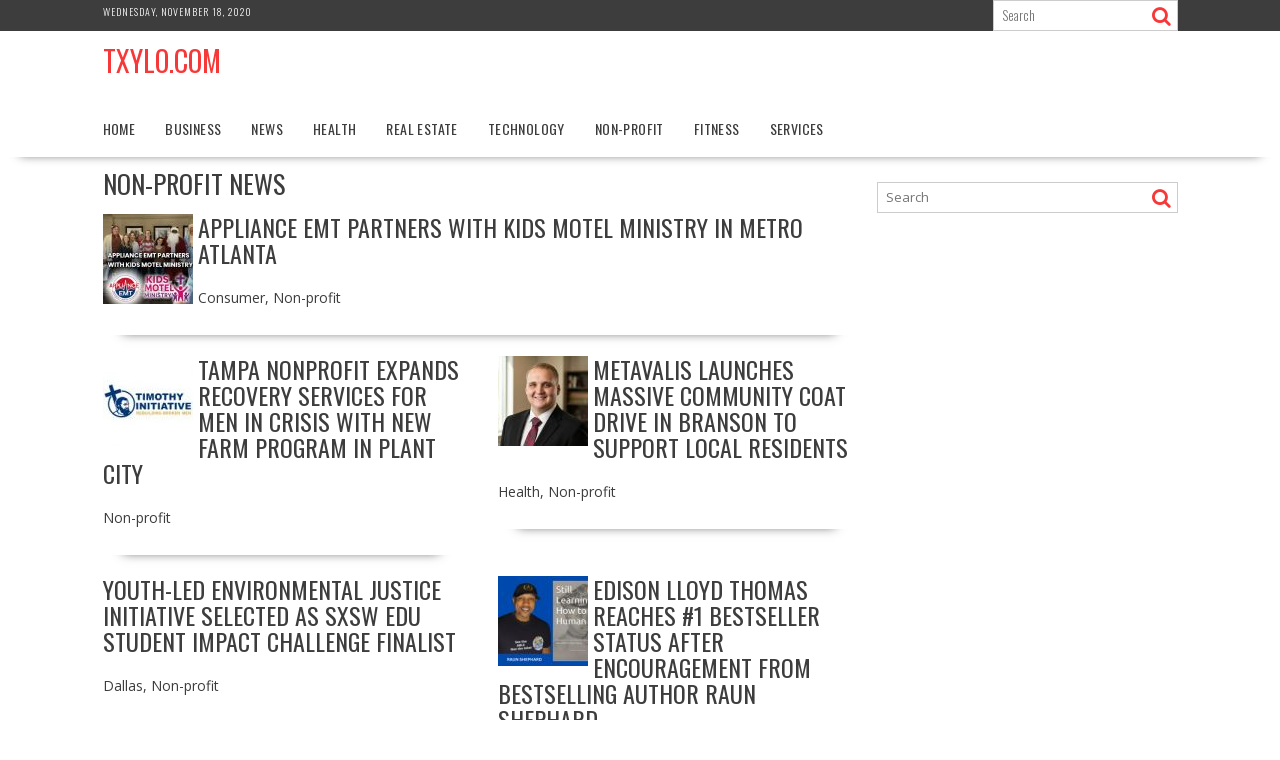

--- FILE ---
content_type: text/html; charset=UTF-8
request_url: https://txylo.com/ttx/Non-profit/
body_size: 74205
content:
<!DOCTYPE html><html lang="en-US">
<head>
<meta charset="UTF-8">
<meta name="viewport" content="width=device-width, initial-scale=1">
<link rel="profile" href="https://gmpg.org/xfn/11">
<link rel="pingback" href="https://txylo.com/xmlrpc.php">
<title>Non-profit News | By Tag | Txylo.com</title>
<link rel='dns-prefetch' href='//fonts.googleapis.com' />
<link rel='dns-prefetch' href='//s.w.org' />
<link rel="alternate" type="application/rss+xml" title="Txylo.com &raquo; Feed" href="https://txylo.com/feed/" />

<script type="text/javascript">
window._wpemojiSettings = {"baseUrl":"https:\/\/s.w.org\/images\/core\/emoji\/13.0.0\/72x72\/","ext":".png","svgUrl":"https:\/\/s.w.org\/images\/core\/emoji\/13.0.0\/svg\/","svgExt":".svg","source":{"concatemoji":"https:\/\/txylo.com\/wp-includes\/js\/wp-emoji-release.min.js?ver=5.5.3"}};
!function(e,a,t){var r,n,o,i,p=a.createElement("canvas"),s=p.getContext&&p.getContext("2d");function c(e,t){var a=String.fromCharCode;s.clearRect(0,0,p.width,p.height),s.fillText(a.apply(this,e),0,0);var r=p.toDataURL();return s.clearRect(0,0,p.width,p.height),s.fillText(a.apply(this,t),0,0),r===p.toDataURL()}function l(e){if(!s||!s.fillText)return!1;switch(s.textBaseline="top",s.font="600 32px Arial",e){case"flag":return!c([127987,65039,8205,9895,65039],[127987,65039,8203,9895,65039])&&(!c([55356,56826,55356,56819],[55356,56826,8203,55356,56819])&&!c([55356,57332,56128,56423,56128,56418,56128,56421,56128,56430,56128,56423,56128,56447],[55356,57332,8203,56128,56423,8203,56128,56418,8203,56128,56421,8203,56128,56430,8203,56128,56423,8203,56128,56447]));case"emoji":return!c([55357,56424,8205,55356,57212],[55357,56424,8203,55356,57212])}return!1}function d(e){var t=a.createElement("script");t.src=e,t.defer=t.type="text/javascript",a.getElementsByTagName("head")[0].appendChild(t)}for(i=Array("flag","emoji"),t.supports={everything:!0,everythingExceptFlag:!0},o=0;o<i.length;o++)t.supports[i[o]]=l(i[o]),t.supports.everything=t.supports.everything&&t.supports[i[o]],"flag"!==i[o]&&(t.supports.everythingExceptFlag=t.supports.everythingExceptFlag&&t.supports[i[o]]);t.supports.everythingExceptFlag=t.supports.everythingExceptFlag&&!t.supports.flag,t.DOMReady=!1,t.readyCallback=function(){t.DOMReady=!0},t.supports.everything||(n=function(){t.readyCallback()},a.addEventListener?(a.addEventListener("DOMContentLoaded",n,!1),e.addEventListener("load",n,!1)):(e.attachEvent("onload",n),a.attachEvent("onreadystatechange",function(){"complete"===a.readyState&&t.readyCallback()})),(r=t.source||{}).concatemoji?d(r.concatemoji):r.wpemoji&&r.twemoji&&(d(r.twemoji),d(r.wpemoji)))}(window,document,window._wpemojiSettings);
</script>
<style type="text/css">
img.wp-smiley,
img.emoji {
display: inline !important;
border: none !important;
box-shadow: none !important;
height: 1em !important;
width: 1em !important;
margin: 0 .07em !important;
vertical-align: -0.1em !important;
background: none !important;
padding: 0 !important;
}
</style>
<link rel='stylesheet' id='wp-block-library-css'  href='https://txylo.com/wp-includes/css/dist/block-library/style.min.css?ver=5.5.3' type='text/css' media='all' />
<link rel='stylesheet' id='wp-block-library-theme-css'  href='https://txylo.com/wp-includes/css/dist/block-library/theme.min.css?ver=5.5.3' type='text/css' media='all' />
<link rel='stylesheet' id='bxslider-css'  href='https://txylo.com/wp-content/themes/supernews/assets/library/bxslider/css/jquery.bxslider.min.css?ver=4.2.51' type='text/css' media='all' />
<link rel='stylesheet' id='supernews-googleapis-css'  href='//fonts.googleapis.com/css?family=Oswald%3A400%2C300%7COpen+Sans%3A600%2C400&#038;ver=1.0.1' type='text/css' media='all' />
<link rel='stylesheet' id='font-awesome-css'  href='https://txylo.com/wp-content/themes/supernews/assets/library/Font-Awesome/css/font-awesome.min.css?ver=4.7.0' type='text/css' media='all' />
<link rel='stylesheet' id='supernews-style-css'  href='https://txylo.com/wp-content/themes/supernews/style.css?ver=5.5.3' type='text/css' media='all' />
<style id='supernews-style-inline-css' type='text/css'>
mark,
.comment-form .form-submit input,
.read-more,
.header-latest-posts .bn-title,
.slider-section .cat-links a,
.featured-desc .above-entry-meta .cat-links a,
#calendar_wrap #wp-calendar #today,
#calendar_wrap #wp-calendar #today a,
.wpcf7-form input.wpcf7-submit:hover,
.breadcrumb,
.post-thumb .cat-links > a,
article.post.sticky,
.slicknav_btn{
background: #f73838;
}
a:hover,
.screen-reader-text:focus,
.bn-content a:hover,
.socials a:hover,
.site-title a,
.widget_search input#s,
.search-block #searchsubmit,
.widget_search #searchsubmit,
.footer-sidebar .featured-desc .below-entry-meta a:hover,
.slider-section .slide-title:hover,
.slider-feature-wrap a:hover,
.featured-desc .below-entry-meta span:hover,
.posted-on a:hover,
.cat-links a:hover,
.comments-link a:hover,
.edit-link a:hover,
.tags-links a:hover,
.byline a:hover,
.nav-links a:hover,
#supernews-breadcrumbs a:hover,
.wpcf7-form input.wpcf7-submit,
.header-wrapper .menu li:hover > a,
.header-wrapper .menu > li.current-menu-item > a,
.header-wrapper .menu > li.current-menu-parent > a,
.header-wrapper .menu > li.current_page_parent > a,
.header-wrapper .menu > li.current_page_ancestor > a,
.header-wrapper .main-navigation ul ul.sub-menu li:hover > a,
.top-block li a:hover
{
color: #f73838;
}
.widget_search input#s,
.tagcloud a{
border: 1px solid #f73838;
}
.footer-wrapper .footer-copyright,
.nav-links .nav-previous a:hover,
.nav-links .nav-next a:hover{
border-top: 1px solid #f73838;
}
.widget-title:before,
.page-header .page-title:before,
.single .entry-header .entry-title:before,
.blog-no-image article.post.sticky{
border-bottom: 3px solid #f73838;
}
.wpcf7-form input.wpcf7-submit{
border: 2px solid #f73838;
}
.bn-title::after,
.breadcrumb::after {
border-left: 5px solid #f73838;
}
.rtl .bn-title::after,
.rtl .breadcrumb::after {
border-right: 5px solid #f73838;
border-left: medium none;
}
@media screen and (max-width:992px){
.slicknav_btn{
border: 1px solid #f73838;
}
.slicknav_btn.slicknav_open{
border: 1px solid #ffffff;
}
.slicknav_nav li:hover > a,
.slicknav_nav li.current-menu-ancestor a,
.slicknav_nav li.current-menu-item  > a,
.slicknav_nav li.current_page_item a,
.slicknav_nav li.current_page_item .slicknav_item span,
.slicknav_nav li .slicknav_item:hover a{
color: #f73838;
}
}
.cat-links .at-cat-item-1{
background: #f73838!important;
color : #fff!important;
}
.cat-links .at-cat-item-1:hover{
background: #2d2d2d!important;
color : #fff!important;
}
.cat-links .at-cat-item-2{
background: #f73838!important;
color : #fff!important;
}
.cat-links .at-cat-item-2:hover{
background: #2d2d2d!important;
color : #fff!important;
}
</style>
<link rel='stylesheet' id='supernews-block-front-styles-css'  href='https://txylo.com/wp-content/themes/supernews/acmethemes/gutenberg/gutenberg-front.css?ver=1.0' type='text/css' media='all' />
<script type='text/javascript' src='https://txylo.com/wp-includes/js/jquery/jquery.js?ver=1.12.4-wp' id='jquery-core-js'></script>


<link rel="https://api.w.org/" href="https://txylo.com/wp-json/" />

<meta name="generator" content="WordPress 5.5.3"/>
<style>@media(min-width:654px){
article{width:47.4%;float:left}
article:nth-child(2){width:100%}
article:nth-child(2n+1){clear:both;margin-right:5.2%}
}</style><style> .post img{float:left;margin:0 5px 0 0}</style></head>
<body class="home blog at-sticky-sidebar left-logo-right-ads right-sidebar">
<div id="page" class="hfeed site">
<a class="skip-link screen-reader-text" href="#content" title="link">Skip to content</a>
<header id="masthead" class="site-header">
<div class="top-header-section clearfix">
<div class="wrapper">
<div class="header-date top-block">Wednesday, November 18, 2020</div>                        <div class="header-search top-block">
<div class="search-block">
<form action="https://txylo.com" class="searchform" id="searchform" method="get" role="search">
<div>
<label for="menu-search" class="screen-reader-text"></label>
<input type="text"  placeholder="Search"  id="menu-search" name="s" value="">
<button class="fa fa-search" type="submit" id="searchsubmit"></button>
</div>
</form>
</div>                        </div>
</div>
</div>
<div class="header-wrapper clearfix">
<div class="header-container">
<div class="wrapper site-branding clearfix">
<div class="site-logo">
<h1 class="site-title">
<a href="https://txylo.com/" rel="home">Txylo.com</a>
</h1>
<p class="site-description"></p>
</div>
<div class="clearfix"></div>
</div>
<nav id="site-navigation" class="main-navigation  clearfix">
<div class="header-main-menu wrapper clearfix">
<div class="acmethemes-nav"><ul id="menu-_mnutoplbl" class="menu"><li class="menu-item menu-item-type-custom menu-item-object-custom "><a href="/">Home</a></li>
<li class="menu-item menu-item-type-custom menu-item-object-custom "><a href="/ttx/Business/">Business</a></li>
<li class="menu-item menu-item-type-custom menu-item-object-custom "><a href="/ttx/News/">News</a></li>
<li class="menu-item menu-item-type-custom menu-item-object-custom "><a href="/ttx/Health/">Health</a></li>
<li class="menu-item menu-item-type-custom menu-item-object-custom "><a href="/ttx/Real+Estate/">Real Estate</a></li>
<li class="menu-item menu-item-type-custom menu-item-object-custom "><a href="/ttx/Technology/">Technology</a></li>
<li class="menu-item menu-item-type-custom menu-item-object-custom "><a href="/ttx/Non-profit/">Non-profit</a></li>
<li class="menu-item menu-item-type-custom menu-item-object-custom "><a href="/ttx/Fitness/">Fitness</a></li>
<li class="menu-item menu-item-type-custom menu-item-object-custom "><a href="/ttx/Services/">Services</a></li>
</ul></div>                        </div>
<div class="responsive-slick-menu clearfix"></div>
</nav>

</div>

</div>

</header>

<div class="wrapper content-wrapper clearfix">
<div id="content" class="site-content">
<div id="primary" class="content-area">
<main id="main" class="site-main">
<div class='clearfix'><h1>Non-profit News</h1></div><article  class="blog-no-image post-2 post type-post status-publish format-standard hentry  ">
<div class="post-content">
<header class="entry-header">
<h2 class="entry-title"><a href="https://txylo.com/dtx/appliance-emt-partners-with-kids-motel-ministry-in-metro-atlanta-txylo-10333824" rel="bookmark"><img width=90 height=90 alt="10474987" src="[data-uri]">Appliance EMT Partners with Kids Motel Ministry in Metro Atlanta</a></h2>			
</header>
<div class="entry-content">
<p><a href="/ttx/Consumer/">Consumer</a>, <a href="/ttx/Non-profit/">Non-profit</a></p>

</div>
</div>
</article>
 <article  class="blog-no-image post-2 post type-post status-publish format-standard hentry  ">
<div class="post-content">
<header class="entry-header">
<h2 class="entry-title"><a href="https://txylo.com/dtx/tampa-nonprofit-expands-recovery-services-for-men-in-crisis-with-new-farm-program-in-plant-city-txylo-10333749" rel="bookmark"><img width=90 height=90 alt="10474912" src="[data-uri]">Tampa Nonprofit Expands Recovery Services for Men in Crisis With New Farm Program in Plant City</a></h2>			
</header>
<div class="entry-content">
<p><a href="/ttx/Non-profit/">Non-profit</a></p>

</div>
</div>
</article>
 <article  class="blog-no-image post-2 post type-post status-publish format-standard hentry  ">
<div class="post-content">
<header class="entry-header">
<h2 class="entry-title"><a href="https://txylo.com/dtx/metavalis-launches-massive-community-coat-drive-in-branson-to-support-local-residents-txylo-10333563" rel="bookmark"><img width=90 height=90 alt="10474726" src="[data-uri]">Metavalis Launches Massive Community Coat Drive in Branson to Support Local Residents</a></h2>			
</header>
<div class="entry-content">
<p><a href="/ttx/Health/">Health</a>, <a href="/ttx/Non-profit/">Non-profit</a></p>

</div>
</div>
</article>
 <article  class="blog-no-image post-2 post type-post status-publish format-standard hentry  ">
<div class="post-content">
<header class="entry-header">
<h2 class="entry-title"><a href="https://txylo.com/dtx/youth-led-environmental-justice-initiative-selected-as-sxsw-edu-student-impact-challenge-finalist-txylo-10333426" rel="bookmark">Youth-Led Environmental Justice Initiative Selected as SXSW EDU Student Impact Challenge Finalist</a></h2>			
</header>
<div class="entry-content">
<p><a href="/ttx/Dallas/">Dallas</a>, <a href="/ttx/Non-profit/">Non-profit</a></p>

</div>
</div>
</article>
 <article  class="blog-no-image post-2 post type-post status-publish format-standard hentry  ">
<div class="post-content">
<header class="entry-header">
<h2 class="entry-title"><a href="https://txylo.com/dtx/edison-lloyd-thomas-reaches-1-bestseller-status-after-encouragement-from-bestselling-author-raun-shephard-txylo-10333349" rel="bookmark"><img width=90 height=90 alt="10474512" src="[data-uri]">Edison Lloyd Thomas Reaches #1 Bestseller Status After Encouragement From Bestselling Author Raun Shephard</a></h2>			
</header>
<div class="entry-content">
<p><a href="/ttx/Books/">Books</a>, <a href="/ttx/Non-profit/">Non-profit</a></p>

</div>
</div>
</article>
 <article  class="blog-no-image post-2 post type-post status-publish format-standard hentry  ">
<div class="post-content">
<header class="entry-header">
<h2 class="entry-title"><a href="https://txylo.com/dtx/crossroads4hope-welcomes-new-trustees-to-board-of-directors-as-organization-enters-25th-year-of-caring-txylo-10333271" rel="bookmark"><img width=90 height=90 alt="10474434" src="[data-uri]">Crossroads4Hope Welcomes New Trustees to Board of Directors as Organization Enters 25th Year of Caring</a></h2>			
</header>
<div class="entry-content">
<p><a href="/ttx/Business/">Business</a>, <a href="/ttx/Medical/">Medical</a>, <a href="/ttx/Health/">Health</a>, <a href="/ttx/Non-profit/">Non-profit</a></p>

</div>
</div>
</article>
 <article  class="blog-no-image post-2 post type-post status-publish format-standard hentry  ">
<div class="post-content">
<header class="entry-header">
<h2 class="entry-title"><a href="https://txylo.com/dtx/rightnow-media-releases-phase-2-of-essentials-of-faith-12-series-video-discipleship-journey-txylo-10333182" rel="bookmark">RightNow Media Releases Phase 2 of Essentials of Faith: A 12-Series Video Discipleship Journey</a></h2>			
</header>
<div class="entry-content">
<p><a href="/ttx/Non-profit/">Non-profit</a></p>

</div>
</div>
</article>
 <article  class="blog-no-image post-2 post type-post status-publish format-standard hentry  ">
<div class="post-content">
<header class="entry-header">
<h2 class="entry-title"><a href="https://txylo.com/dtx/statement-shincheonji-on-religious-freedom-controversy-txylo-10333146" rel="bookmark">STATEMENT: Shincheonji on Religious Freedom Controversy</a></h2>			
</header>
<div class="entry-content">
<p><a href="/ttx/Non-profit/">Non-profit</a></p>

</div>
</div>
</article>
 <article  class="blog-no-image post-2 post type-post status-publish format-standard hentry  ">
<div class="post-content">
<header class="entry-header">
<h2 class="entry-title"><a href="https://txylo.com/dtx/sherising-friends-in-solidarity-hosts-webinar-on-women-in-south-sudan-txylo-10333143" rel="bookmark"><img width=90 height=90 alt="10474306" src="[data-uri]">SheRising: Friends in Solidarity Hosts Webinar on Women in South Sudan</a></h2>			
</header>
<div class="entry-content">
<p><a href="/ttx/Event/">Event</a>, <a href="/ttx/Non-profit/">Non-profit</a></p>

</div>
</div>
</article>
 <article  class="blog-no-image post-2 post type-post status-publish format-standard hentry  ">
<div class="post-content">
<header class="entry-header">
<h2 class="entry-title"><a href="https://txylo.com/dtx/urban-bush-women-celebrates-bessie-award-nominations-winter-2026-touring-txylo-10331972" rel="bookmark"><img width=90 height=90 alt="10473135" src="[data-uri]">Urban Bush Women Celebrates Bessie Award Nominations & Winter 2026 Touring</a></h2>			
</header>
<div class="entry-content">
<p><a href="/ttx/Event/">Event</a>, <a href="/ttx/Music/">Music</a>, <a href="/ttx/Non-profit/">Non-profit</a></p>

</div>
</div>
</article>
 <article  class="blog-no-image post-2 post type-post status-publish format-standard hentry  ">
<div class="post-content">
<header class="entry-header">
<h2 class="entry-title"><a href="https://txylo.com/dtx/the-stork-foundation-announces-2025-year-end-impact-and-grant-awards-amid-rising-national-demand-txylo-10331844" rel="bookmark"><img width=90 height=90 alt="10473007" src="[data-uri]">The Stork Foundation Announces 2025 Year-End Impact and Grant Awards Amid Rising National Demand</a></h2>			
</header>
<div class="entry-content">
<p><a href="/ttx/Medical/">Medical</a>, <a href="/ttx/Health/">Health</a>, <a href="/ttx/Non-profit/">Non-profit</a></p>

</div>
</div>
</article>
 <article  class="blog-no-image post-2 post type-post status-publish format-standard hentry  ">
<div class="post-content">
<header class="entry-header">
<h2 class="entry-title"><a href="https://txylo.com/dtx/educator-and-teen-author-release-companion-books-on-growth-resilience-and-becoming-your-best-txylo-10331811" rel="bookmark"><img width=90 height=90 alt="10472974" src="[data-uri]">Educator and Teen Author Release Companion Books on Growth, Resilience, and Becoming Your Best</a></h2>			
</header>
<div class="entry-content">
<p><a href="/ttx/Books/">Books</a>, <a href="/ttx/Education/">Education</a>, <a href="/ttx/Non-profit/">Non-profit</a></p>

</div>
</div>
</article>
 <article  class="blog-no-image post-2 post type-post status-publish format-standard hentry  ">
<div class="post-content">
<header class="entry-header">
<h2 class="entry-title"><a href="https://txylo.com/dtx/symphony-steps-into-the-new-year-with-rainbow-of-chamber-music-txylo-10331764" rel="bookmark"><img width=90 height=90 alt="10472927" src="[data-uri]">Symphony steps into the New Year with a 'Rainbow' of Chamber Music</a></h2>			
</header>
<div class="entry-content">
<p><a href="/ttx/Dallas/">Dallas</a>, <a href="/ttx/Music/">Music</a>, <a href="/ttx/Non-profit/">Non-profit</a></p>

</div>
</div>
</article>
 <article  class="blog-no-image post-2 post type-post status-publish format-standard hentry  ">
<div class="post-content">
<header class="entry-header">
<h2 class="entry-title"><a href="https://txylo.com/dtx/the-veterans-ranch-debuts-new-commercial-honoring-gold-star-families-txylo-10330356" rel="bookmark">The Veterans Ranch Debuts New Commercial Honoring Gold Star Families</a></h2>			
</header>
<div class="entry-content">
<p><a href="/ttx/Non-profit/">Non-profit</a></p>

</div>
</div>
</article>
 <article  class="blog-no-image post-2 post type-post status-publish format-standard hentry  ">
<div class="post-content">
<header class="entry-header">
<h2 class="entry-title"><a href="https://txylo.com/dtx/the-williamson-museum-awarded-2025-seeds-of-strength-founders-grant-txylo-10329617" rel="bookmark">The Williamson Museum Awarded 2025 Seeds of Strength Founders Grant</a></h2>			
</header>
<div class="entry-content">
<p><a href="/ttx/Non-profit/">Non-profit</a></p>

</div>
</div>
</article>
 <article  class="blog-no-image post-2 post type-post status-publish format-standard hentry  ">
<div class="post-content">
<header class="entry-header">
<h2 class="entry-title"><a href="https://txylo.com/dtx/icla-da-silva-foundation-highlights-urgent-need-for-support-for-transplant-patients-txylo-10329482" rel="bookmark">Icla da Silva Foundation Highlights Urgent Need for Support for Transplant Patients</a></h2>			
</header>
<div class="entry-content">
<p><a href="/ttx/Dallas/">Dallas</a>, <a href="/ttx/Non-profit/">Non-profit</a></p>

</div>
</div>
</article>
 <article  class="blog-no-image post-2 post type-post status-publish format-standard hentry  ">
<div class="post-content">
<header class="entry-header">
<h2 class="entry-title"><a href="https://txylo.com/dtx/celebrate-joy-and-holiday-magic-with-the-ntso-txylo-10328824" rel="bookmark"><img width=90 height=90 alt="10469987" src="[data-uri]">Celebrate 'JOY!' and Holiday Magic with the NTSO</a></h2>			
</header>
<div class="entry-content">
<p><a href="/ttx/Dallas/">Dallas</a>, <a href="/ttx/Music/">Music</a>, <a href="/ttx/Entertainment/">Entertainment</a>, <a href="/ttx/Non-profit/">Non-profit</a></p>

</div>
</div>
</article>
 <article  class="blog-no-image post-2 post type-post status-publish format-standard hentry  ">
<div class="post-content">
<header class="entry-header">
<h2 class="entry-title"><a href="https://txylo.com/dtx/thanksgiving-update-from-the-veterans-ranch-txylo-10328763" rel="bookmark">Thanksgiving Update from The Veterans Ranch</a></h2>			
</header>
<div class="entry-content">
<p><a href="/ttx/Non-profit/">Non-profit</a></p>

</div>
</div>
</article>
 <article  class="blog-no-image post-2 post type-post status-publish format-standard hentry  ">
<div class="post-content">
<header class="entry-header">
<h2 class="entry-title"><a href="https://txylo.com/dtx/morningside-at-menger-springs-announces-45-million-expansion-txylo-10328362" rel="bookmark">Morningside at Menger Springs Announces $45 Million Expansion</a></h2>			
</header>
<div class="entry-content">
<p><a href="/ttx/Non-profit/">Non-profit</a></p>

</div>
</div>
</article>
 <article  class="blog-no-image post-2 post type-post status-publish format-standard hentry  ">
<div class="post-content">
<header class="entry-header">
<h2 class="entry-title"><a href="https://txylo.com/dtx/heller-consulting-welcomes-david-price-as-strategy-practice-lead-txylo-10328229" rel="bookmark">Heller Consulting Welcomes David Price as Strategy Practice Lead</a></h2>			
</header>
<div class="entry-content">
<p><a href="/ttx/Non-profit/">Non-profit</a></p>

</div>
</div>
</article>
 <article  class="blog-no-image post-2 post type-post status-publish format-standard hentry  ">
<div class="post-content">
<header class="entry-header">
<h2 class="entry-title"><a href="https://txylo.com/dtx/sons-of-liberty-museum-unveils-america-at-250-mobile-exhibit-on-veterans-day-2025-txylo-10328073" rel="bookmark"><img width=90 height=90 alt="10469236" src="[data-uri]">Sons of Liberty Museum Unveils "America at 250" Mobile Exhibit on Veterans Day 2025</a></h2>			
</header>
<div class="entry-content">
<p><a href="/ttx/Education/">Education</a>, <a href="/ttx/Non-profit/">Non-profit</a>, <a href="/ttx/Financial/">Financial</a></p>

</div>
</div>
</article>
 <br><br></main>

</div>
<div id="secondary-right" class="widget-area sidebar secondary-sidebar float-right" role="complementary">
<div id="sidebar-section-top" class="widget-area sidebar clearfix">
<aside id="search-2" class="widget widget_search"><div class="search-block">
<form action="https://txylo.com" class="searchform" id="searchform" method="get" role="search">
<div>
<label for="menu-search" class="screen-reader-text"></label>
<input type="text"  placeholder="Search"  id="menu-search" name="s" value="">
<button class="fa fa-search" type="submit" id="searchsubmit"></button>
</div>
</form>
</div></aside>
<aside id="recent-posts-2" class="widget widget_recent_entries"></aside>        </div>
</div>
</div>
</div>
<div class="clearfix"></div>
<footer id="colophon" class="site-footer">
<div class="footer-wrapper">
<div class="top-bottom wrapper">
<div id="footer-top">
<div class="footer-columns">
<div class="clear"></div>
</div>
</div>
<div class="clearfix"></div>
</div>
<div class="footer-copyright wrapper">
<p class="copyright-text">Copyright &copy; 2026 txylo.com  | <span><a href="/usr/news-list.htm">Contribute</a> | <a href="/tos.htm">Terms of Service</a> | <a href="/contact.htm">Contact Us</a> | <a href="/privacy.htm">Privacy Policy</a></span> </p>
<div class="site-info">
Proudly powered by WordPress
<span class="sep"> | </span>
Theme: SuperNews by Acme Themes                    </div>
<div class="clearfix"></div>
</div>
</div>
</footer>
</div>
<script type='text/javascript' src='https://txylo.com/wp-content/themes/supernews/assets/library/bxslider/js/jquery.bxslider.js?ver=4.2.5.1' id='bxslider-js'></script>
<script type='text/javascript' src='https://txylo.com/wp-content/themes/supernews/assets/library/SlickNav/jquery.slicknav.min.js?ver=1.0.7' id='slicknav-js'></script>
<script type='text/javascript' src='https://txylo.com/wp-content/themes/supernews/assets/library/theia-sticky-sidebar/theia-sticky-sidebar.min.js?ver=1.4.0' id='theia-sticky-sidebar-js'></script>
<script type='text/javascript' src='https://txylo.com/wp-content/themes/supernews/assets/js/supernews-custom.js?ver=1.0.1' id='supernews-custom-js'></script>
<script type='text/javascript' src='https://txylo.com/wp-includes/js/wp-embed.min.js?ver=5.5.3' id='wp-embed-js'></script>
</body>
</html>

--- FILE ---
content_type: text/css; charset=UTF-8
request_url: https://txylo.com/wp-content/themes/supernews/style.css?ver=5.5.3
body_size: 40008
content:
/*
Theme Name: SuperNews
Theme URI: https://www.acmethemes.com/themes/supernews/
Author: acmethemes
Author URI: https://www.acmethemes.com/
Description: SuperNews theme is an ideal theme for News, Magazine and Blog style sites. It is a splendid mix of quality code and elegant design. SuperNews is a fully responsive theme with a lot of competencies features like lightweight, retina ready, font awesome, Google font, cross-browser compatibility, colour control, Multiple Layout Options, logo upload, translation-ready, custom CSS field, Well Documented etc. SuperNews is a highly customizable theme. You can customize header, footer, sidebar, main homepage and inner sections easily through the customizer and widgets. It is a widgetized theme, with drag/drop/reorder widgetized area you can design front/home page yourself. Its unique features include advanced custom widgets, advanced layout options, breaking news options, front/home feature section options, featured images options for blog/category/archive pages and single page/post, social media integration, advertisement ready, breadcrumb and more. You can easily customize the theme with various options available on the customizer. The simple, clean, fast-loading theme will help you with a new experience in the web world. Documentation: http://www.doc.acmethemes.com/supernews/,  Demo: http://www.demo.acmethemes.com/supernews/  Supports: http://www.acmethemes.com/supports/
Version: 3.0.1
Tested up to: 5.4.2
Requires PHP: 5.6.20
License: GNU General Public License v2 or later
License URI: http://www.gnu.org/licenses/gpl-2.0.html
Text Domain: supernews
Tags: blog, news, e-commerce, one-column, two-columns, three-columns, four-columns, left-sidebar, right-sidebar, custom-background, custom-colors, custom-menu, custom-logo, editor-style, footer-widgets, featured-images, full-width-template, rtl-language-support, sticky-post, theme-options, threaded-comments, translation-ready, wide-blocks
*/
/*--------------------------------------------------------------
>>> TABLE OF CONTENTS:
----------------------------------------------------------------
# Normalize
# Typography
# Elements
# Forms
# Navigation
## Links
## Menus
# Accessibility
# Alignments
# Clearings
# Widgets
# Content
## Posts and pages
## Asides
## Comments
# Infinite scroll
# Media
## Captions
## Galleries
--------------------------------------------------------------*/
/*--------------------------------------------------------------
# Normalize
--------------------------------------------------------------*/
html{
-ms-text-size-adjust:100%;
-webkit-text-size-adjust:100%
}
body{
margin:0;
-ms-word-wrap: break-word;
word-wrap: break-word;
}
article,
aside,
details,
figcaption,
figure,
footer,
header,
hgroup,
main,
nav,
section,
summary{
display:block
}
audio,
canvas,
progress,
video{
display:inline-block;
vertical-align:baseline
}
audio:not([controls]){
display:none;height:0
}
[hidden],template{
display:none
}
a{
background:transparent
}
a:active,
a:hover{
outline:0
}
abbr[title]{
border-bottom:1px dotted
}
b,strong{
font-weight:bold
}
dfn{
font-style:italic
}
h1{
font-size:2em;
margin:0.67em 0
}
mark{
color:#3d3d3d
}
small{
font-size:80%
}
sub,
sup{
font-size:75%;
line-height:0;
position:relative;
vertical-align:baseline
}
sup{
top:-0.5em
}
sub{
bottom:-0.25em
}
img{
border:0;
max-width: 100%;
height: auto;
}
svg:not(:root){
overflow:hidden
}
figure{
margin:1em 40px
}
hr{
-moz-box-sizing:content-box;
box-sizing:content-box;
height:0
}
pre{
overflow:auto
}
code,
kbd,
pre,
samp{
font-family:monospace, monospace;
font-size:1em
}
button,input,optgroup,select,textarea{
color:inherit;
font:inherit;
margin:0
}
button{
overflow:visible
}
button,select{
text-transform:none
}
button,html input[type="button"],
input[type="reset"],
input[type="submit"]{
-webkit-appearance:button;
cursor:pointer
}
button[disabled],
html input[disabled]{
cursor:default
}
button::-moz-focus-inner,
input::-moz-focus-inner{
border:0;
padding:0
}
input{
line-height:normal;
max-width: 100%;
}
input[type="checkbox"],input[type="radio"]{
box-sizing:border-box;
padding:0
}
input[type="number"]::-webkit-inner-spin-button,
input[type="number"]::-webkit-outer-spin-button{
height:auto
}
input[type="search"]{
-webkit-appearance:textfield;
-moz-box-sizing:content-box;
-webkit-box-sizing:content-box;
box-sizing:content-box
}
input[type="search"]::-webkit-search-cancel-button,
input[type="search"]::-webkit-search-decoration{
-webkit-appearance:none
}
fieldset{
border:1px solid #c0c0c0;
margin:0 2px;
padding:0.35em 0.625em 0.75em
}
legend{
border:0;padding:0
}
textarea{
overflow:auto
}
optgroup{
font-weight:bold
}
table{
border-collapse:collapse;
border-spacing:0
}
td,th{
padding:0
}
blockquote {
position: relative;
margin: 50px 0;
font-weight: bold;
border-top: 2px dashed #e0e0e0;
display: block;
border-bottom: 1px dashed #e0e0e0;
padding: 8px 65px;
text-align: center;
line-height: 1.6em;
font-size: 1.1em;
border-left: none;
border-right: none;
}
blockquote:before {
content: "\201C";
position: absolute;
left: 0;
top: 43px;
font-size: 75px;
color: #e0e0e0;
font-family: Georgia,"Times New Roman",Times,serif;
font-style: initial;
}
/*--------------------------------------------------------------
# Typography
--------------------------------------------------------------*/
body {
background: #ffffff;
color: #3d3d3d;
font-family: 'Open Sans', sans-serif;
font-size: 14px;
line-height: 22px;
}
.wrapper {
background: #ffffff;
margin: 0 auto;
padding: 0 45px;
width: 1165px;
}
.float-right{
float: right;
}
a{
color:#3d3d3d;
text-decoration: none;
transition:all 0.3s ease-in-out 0s;
-webkit-transition:all 0.3s ease-in-out 0s;
-moz-transition:all 0.3s ease-in-out 0s;
}
p{
margin: 0 0 16px;
}
h1, h2, h3, h4, h5, h6{
font-weight: 700;
line-height: 1;
margin: 0 0 16px;
}
h1{
font-size: 26px;
}
h2{
font-size: 20px;
}
h3{
font-size: 18px;
}
h4{
font-size: 16px;
}
h5{
font-size: 14px;
}
h6{
font-size: 12px;
}
ul{
margin: 0;
padding: 0;
}
figure{
margin: 0;
}
i.fa{
margin-right: 5px;
}
/*font family*/
.top-block,
.main-navigation li,
.site-title,
.site-title a,
.site-description,
.site-description a,
.slide-title,
.bn-title,
.comment-reply-title,
.comments-title,
.comment-form .form-submit input,
.read-more,
.slicknav_nav li a,
.widget-title,
.page-header .page-title,
.single .entry-header .entry-title,
h1, h1 a,
h2, h2 a,
h3, h3 a,
h4, h4 a,
h5, h5 a,
h6, h6 a{
font-family: "Oswald", sans-serif;
font-weight: 400;
text-transform: uppercase;
line-height: 1.1;
}
/* Large desktop */
@media (max-width: 1229px) {
*{ box-sizing:border-box; -webkit-box-sizing:border-box; -moz-box-sizing:border-box;}
a[href^=tel] { /* css */
color:inherit;
text-decoration: inherit;
font-size:inherit;
font-style:inherit;
font-weight:inherit;
}
.wrapper{ width: 980px ;}
}
/* Portrait tablet to landscape and desktop */
@media screen and (max-width:992px){
.wrapper{
padding:0 5px;
width: 96% ;
}
}
/*--------------------------------------------------------------
# Navigation
--------------------------------------------------------------*/
.main-navigation ul {
list-style: none;
margin: 0;
padding-left: 0;
}
.main-navigation li {
border-image: none;
display: inline-block;
float: left;
font-size: 14px;
height: 42px;
position: relative;
}
.main-navigation a {
display: block;
text-decoration: none;
}
.main-navigation ul ul {
box-shadow: 0 3px 3px rgba(0, 0, 0, 0.2);
float: left;
position: absolute;
top: 1.5em;
left: -999em;
z-index: 99999;
}
.main-navigation ul ul ul {
left: -999em;
top: 0;
}
.main-navigation ul ul a {
width: 250px;
}
.main-navigation ul li:hover > ul {
left: auto;
}
.main-navigation ul ul li:hover > ul {
left: 100%;
}
.main-navigation ul li:focus-within > ul {
left: auto;
}
.main-navigation ul ul li:focus-within > ul {
left: 100%;
}
.site-main .comment-navigation,
.site-main .paging-navigation,
.site-main .post-navigation {
margin: 0 0 1.5em;
overflow: hidden;
}
.comment-navigation .nav-previous,
.paging-navigation .nav-previous,
.post-navigation .nav-previous {
float: left;
width: 50%;
}
.comment-navigation .nav-next,
.paging-navigation .nav-next,
.post-navigation .nav-next {
float: right;
text-align: right;
width: 50%;
}
/*--------------------------------------------------------------
# Accessibility
--------------------------------------------------------------*/
/* Text meant only for screen readers. */
.screen-reader-text {
clip: rect(1px, 1px, 1px, 1px);
position: absolute !important;
height: 1px;
width: 1px;
overflow: hidden;
}
.screen-reader-text:focus {
background-color: #f1f1f1;
border-radius: 3px;
box-shadow: 0 0 2px 2px rgba(0, 0, 0, 0.6);
clip: auto !important;
display: block;
font-size: 14px;
font-weight: bold;
height: auto;
left: 5px;
line-height: normal;
padding: 15px 23px 14px;
text-decoration: none;
top: 5px;
width: auto;
z-index: 100000; /* Above WP toolbar. */
}
/*--------------------------------------------------------------
# Alignments
--------------------------------------------------------------*/
.alignleft {
display: inline;
float: left;
margin-right: 1.5em;
}
.alignright {
display: inline;
float: right;
margin-left: 1.5em;
}
.aligncenter {
clear: both;
display: block;
margin-left: auto;
margin-right: auto;
}
/*--------------------------------------------------------------
# Clearings
--------------------------------------------------------------*/
.clear{
clear:both;
}
.clearfix:after, .clearfix:before{ display:table; content:""}
.clearfix:after{ clear:both}
.clearfix{*zoom:1} *{box-sizing:border-box; -webkit-box-sizing:border-box; -moz-box-sizing:border-box;}
/*--------------------------------------------------------------
# Widgets
--------------------------------------------------------------*/
.widget {
margin: 0 0 1.5em;
}
/* Make sure select elements fit in widgets. */
.widget select {
max-width: 100%;
}
/* Search widget. */
.widget_search .search-submit {
display: none;
}
.widget_search{
position: relative;
width: 100%;
}
/*tagcloud*/
.tagcloud a {
display: inline-block;
font-size: 13px !important;
margin-bottom: 8px;
margin-right: 4px;
padding: 5px;
}
/*** CALENDER ***/
#calendar_wrap #wp-calendar {
width: 100%;
}
#calendar_wrap #wp-calendar caption {
font-size: 13px;
font-weight: 700;
padding: 15px 0;
text-align: center;
text-transform: uppercase;
}
#calendar_wrap table,
#calendar_wrap th,
#calendar_wrap td,
#calendar_wrap tr {
border: 1px solid rgba(0, 0, 0, 0.03);
border-collapse: collapse;
padding: 3px;
}
#calendar_wrap #wp-calendar th,
#calendar_wrap #wp-calendar td {
border: 1px solid rgba(0, 0, 0, 0.03);
text-align: center;
}
#calendar_wrap th {
background: rgba(0, 0, 0, 0.03);
line-height: 20px;
text-shadow: 0 1px 0 rgba(0, 0, 0, 0.05);
}
#calendar_wrap #wp-calendar #today,
#calendar_wrap #wp-calendar #today a {
color: #ffffff;
}
/*--------------------------------------------------------------
# Content
--------------------------------------------------------------*/
/*--------------------------------------------------------------
## Posts and pages
--------------------------------------------------------------*/
.sticky {
display: block;
}
.hentry {
margin: 0 0 1.5em;
}
.updated:not(.published) {
display: none;
}
.single .byline,
.group-blog .byline {
display: inline;
}
.page-content,
.entry-content,
.entry-summary {
margin: 1.5em 0 0;
}
.page-links {
clear: both;
margin: 0 0 1.5em;
}
/*--------------------------------------------------------------
## Asides
--------------------------------------------------------------*/
.blog .format-aside .entry-title,
.archive .format-aside .entry-title {
display: none;
}
/*--------------------------------------------------------------
## Comments
--------------------------------------------------------------*/
.comment-reply-title,
.comments-title{
border-bottom: 1px solid #d9d9d9;
font-size: 16px;
font-weight: 500;
line-height: 48px;
margin-bottom: 15px;
position: relative;
text-transform: uppercase;
}
.comment-form input {
border: 1px solid #d9d9d9;
color: #b8b8b8;
font-size: 14px;
padding: 10px;
width: 313px;
}
.comment-form-author input,
.comment-form-email input{
float:left;
margin: 0 0 16px;
}
.comment-form-author input{
margin: 0 29px 16px 0;
}
.comment-form-url input{
clear:both;
width:655px;
}
.comment-form textarea{
width:77%;
display: block;
border: 1px solid #d9d9d9;
resize:none;
color: #b8b8b8;
font-size: 14px;
padding: 10px;
}
.comment-form .form-submit input,
.read-more{
color: #ffffff;
font-size: 13px;
font-weight: 700;
text-align: center;
text-transform: uppercase;
line-height: 26px;
padding:4px 10px;
width:auto;
transition:all 0.3s ease-in-out 0s;
-webkit-transition:all 0.3s ease-in-out 0s;
-moz-transition:all 0.3s ease-in-out 0s;
}
.comment-form .form-submit input:hover,
.read-more:hover,
.comment-form .form-submit input:focus,
.read-more:focus{
background-color:#3d3d3d;
color:#ffffff;
}
.comment-list{
margin: 0 0 20px 0;
}
.comment-list li {
color: #3d3d3d;
font-size: 13px;
list-style-type: none;
clear: both;
padding: 0 0 20px;
border-bottom:1px solid #e5e5e5;
margin: 0 0 20px;
}
.comment-author img {
float: left;
margin: 0 20px 0 0;
border-radius: 50%;
}
.comment-list .fn {
font-size: 16px;
font-style: normal;
font-weight: 700;
color: #000000;
}
.comment-list .fa.fa-clock-o {
font-size: 14px;
margin-right: 3px;
}
.bypostauthor {
display: block;
}
@media screen and (max-width:679px){
.comment-form input,
.comment-form-url input,
.comment-form textarea{
width: 100%;
}
}
/*--------------------------------------------------------------
# Infinite scroll
--------------------------------------------------------------*/
/* Globally hidden elements when Infinite Scroll is supported and in use. */
.infinite-scroll .posts-navigation, /* Older / Newer Posts Navigation (always hidden) */
.infinite-scroll.neverending .site-footer { /* Theme Footer (when set to scrolling) */
display: none;
}
/* When Infinite Scroll has reached its end we need to re-display elements that were hidden (via .neverending) before. */
.infinity-end.neverending .site-footer {
display: block;
}
/*--------------------------------------------------------------
# Media
--------------------------------------------------------------*/
.page-content .wp-smiley,
.entry-content .wp-smiley,
.comment-content .wp-smiley {
border: none;
margin-bottom: 0;
margin-top: 0;
padding: 0;
}
/* Make sure embeds and iframes fit their containers. */
embed,
iframe,
object {
max-width: 100%;
}
/*--------------------------------------------------------------
## Captions
--------------------------------------------------------------*/
.wp-caption {
margin-bottom: 1.5em;
max-width: 100%;
}
.wp-caption img[class*="wp-image-"] {
display: block;
margin: 0 auto;
}
.wp-caption-text {
text-align: center;
}
.wp-caption .wp-caption-text {
margin: 0.8075em 0;
}
/*--------------------------------------------------------------
## Galleries
--------------------------------------------------------------*/
.gallery {
margin-bottom: 1.5em;
}
.gallery-item {
display: inline-block;
text-align: center;
vertical-align: top;
width: 100%;
padding: 2px;
}
.gallery-columns-2 .gallery-item {
max-width: 50%;
}
.gallery-columns-3 .gallery-item {
max-width: 33.33%;
}
.gallery-columns-4 .gallery-item {
max-width: 25%;
}
.gallery-columns-5 .gallery-item {
max-width: 20%;
}
.gallery-columns-6 .gallery-item {
max-width: 16.66%;
}
.gallery-columns-7 .gallery-item {
max-width: 14.28%;
}
.gallery-columns-8 .gallery-item {
max-width: 12.5%;
}
.gallery-columns-9 .gallery-item {
max-width: 11.11%;
}
.gallery-caption {
display: block;
}
/*------------------------------------------------------*\
#Custom CSS
\*--------------------------------------------------------*/
/*-----------------*\
#HEADER
\*-----------------*/
.acmethemes-top-nav ul li {
display: inline-block;
list-style: outside none none;
margin: 0 10px;
line-height: 30px;
}
.header-container .widget{
margin: 0;
}
.header-main-menu{
margin: 0 auto;
}
.top-header-section,
.top-header-section .wrapper{
background: #3d3d3d;
}
.top-block{
color: #ffffff;
display: inline-block;
font-size: 10px;
font-weight: 300;
letter-spacing: 1px;
}
.top-block li a{
color: #ffffff;
}
.header-search.top-block{
float: right;
color: #3d3d3d;
}
.header-search.top-block .search-block{
margin: 0;
}
.header-date{
margin-right: 34px;
}
.search-block input#menu-search{
border: 1px solid #cccccc;
}
/***** LOGO & ADDS *****/
.site-branding{
padding-bottom: 9px;
padding-top: 15px;
}
.site-title {
font-size:2em;
margin-bottom: 20px;
}
.site-title:hover,
.site-title a:hover,
.site-title a:focus{
color: #3d3d3d;
}
.site-description{
color: #3d3d3d;
font-size: 20px;
line-height: 1;
}
.site-logo {
width: 31%;
float: left;
}
.site-logo > a {
display: inline-block;
padding-top: 10px;
max-width: 100%;
}
.header-ainfo.float-right {
text-align: right;
width: 68%;
}
/*logo options*/
/*right-logo-left-ads*/
.right-logo-left-ads .site-logo{
float: right;
text-align: right;
}
.right-logo-left-ads .header-ainfo{
float: left;
text-align: left;
}
/*center-logo-below-ads*/
.center-logo-below-ads .site-logo,
.center-logo-below-ads .header-ainfo {
float: none;
text-align: center;
width: 100%;
}
/*header video */
.wrapper.header-image-wrap {
text-align: center;
}
div.wp-custom-header {
position: relative;
}
iframe#wp-custom-header-video {
width: 100%;
}
.wp-custom-header-video-button {
opacity: 0;
visibility: hidden;
position: absolute;
top: 0;
left: 0;
right: 0;
bottom: 0;
margin: auto;
width: 62px;
height: 50px;
font: 0px/0 a;
-moz-transition: all 0.5s;
-o-transition: all 0.5s;
-webkit-transition: all 0.5s;
transition: all 0.5s;
}
div#wp-custom-header:hover .wp-custom-header-video-button {
visibility: visible;
opacity: 1;
}
div#wp-custom-header:focus-within .wp-custom-header-video-button {
visibility: visible;
opacity: 1;
}
.wp-custom-header-video-button:before {
content: '\f04b';
display: block;
font-family: FontAwesome;
font-size: 20px;
}
.wp-custom-header-video-button.wp-custom-header-video-pause:before{
content: '\f04c';
}
/***** SOCIALS *****/
.socials{
display: inline-block;
font-size: 18px;
line-height: 36px;
margin-left: 12px;
float: right;
}
.socials a{
color: #3d3d3d;
height: 35px;
width: 35px;
display: inline-block;
position: relative;
font-size: 20px;
}
.socials a:hover,
.socials a:focus{
color: #ffffff!important;
}
.socials a span {
left: 30%;
position: absolute;
top: 3%;
}
.socials a.facebook:hover,
.socials a.facebook:focus{
background-color: #3C579E;;
}
.socials a.twitter:hover,
.socials a.twitter:focus{
background-color: #01BBF6;;
}
.socials a.youtube:hover,
.socials a.youtube:focus{
background-color: #D62424;;
}
.socials a.instagram:hover,
.socials a.instagram:focus{
background-color: #2D6A93;;
}
.socials a.google-plus:hover,
.socials a.google-plus:focus{
background-color: #D73D32;;
}
.socials a.pinterest:hover,
.socials a.pinterest:focus{
background-color: #BD2126;;
}
/*MENU*/
.supernews-enable-sticky-menu{
background: #fff;
}
.slicknav_nav,
.responsive-slick-menu{
display: none;
}
.header-wrapper #site-navigation{
-webkit-box-shadow: 0px 17px 11px -20px rgba(0,0,0,0.75);
-moz-box-shadow: 0px 17px 11px -20px rgba(0,0,0,0.75);
box-shadow: 0px 17px 11px -20px rgba(0,0,0,0.75);
margin: 0 auto;
min-height: 52px;
position: relative;
}
.header-wrapper .header-main-menu .menu{
position: relative;
}
.header-wrapper .menu li a {
color: #3d3d3d;
display: block;
font-weight: normal;
letter-spacing: 0.4px;
line-height: 48px;
padding: 0 15px;
position: relative;
}
.header-wrapper .menu > li:first-child{
margin-left: -15px;
}
.acmethemes-nav ul li.menu-item-has-children::after {
-moz-border-bottom-colors: none;
-moz-border-left-colors: none;
-moz-border-right-colors: none;
-moz-border-top-colors: none;
border-color: #000 transparent transparent;
border-image: none;
border-style: solid;
border-width: 4px;
content: "";
display: inline-block;
height: 0;
position: absolute;
right: 3px;
top: 55%;
width: 0;
}
.search-block{
display: inline-block;
float: right;
margin: 7px 10px;
position:relative;
width: 185px;
}
.error404 #primary .page-content .search-block,
.search-no-results #primary .page-content .search-block {
float: none;
width: 50%;
}
.search-block input#menu-search,
.widget_search input#s{
font-size: 13px;
line-height: 31px;
height: 31px;
padding: 2px 23px 2px 8px;
width: 100%;
}
.search-block #searchsubmit,
.widget_search #searchsubmit{
background: rgba(0, 0, 0, 0);
border: medium none;
font-size: 20px;
height: 25px;
position: absolute;
right: 7px;
top: 3px;
width: 25px;
}
/*** SUB-MENU ***/
.header-wrapper .main-navigation ul ul.sub-menu li{
float: none;
border: none;
}
.header-wrapper .main-navigation ul ul.sub-menu li{
background:#fff;
}
.header-wrapper .main-navigation ul ul.sub-menu {
top: 42px;
}
.header-wrapper .main-navigation ul ul ul.sub-menu {
top: 0;
}
.header-wrapper ul.sub-menu li a{
font-size: 14px;
}
.header-wrapper .acmethemes-nav{
float: left;
}
/* Large desktop */
@media (max-width: 1229px) {
/*** HEADER ***/
.site-logo > a {
padding-top: 12px;
}
.header-wrapper .menu li a{
padding:0 18px;
}
}
/* Portrait tablet to landscape and desktop */
@media screen and (max-width:992px){
/*** HEADER ***/
.header-wrapper .header-main-menu .menu{
position: absolute;
}
.header-date {
margin-right: 10px;
}
.acmethemes-top-nav ul li {
margin: 0 5px;
}
.header-main-menu {
height: 48px;
}
.slicknav_nav, .responsive-slick-menu{
display: block;
max-width: 96%;
}
.supernews-enable-sticky-menu .responsive-slick-menu{
max-height: 300px;
}
.header-wrapper .header-main-menu .menu{
display: none;
}
.slicknav_btn:before {
background:#ffffff;
box-shadow: 0 6px 0 0 #ffffff, 0 12px 0 0 #ffffff;
content: "";
height: 3px;
left: 3px;
position: absolute;
top: 6px;
width: 22px;
}
.slicknav_btn {
background-position: center center;
border: 1px solid #ffffff;
border-radius: 4px;
color: transparent;
cursor: pointer;
display: block;
float: left;
font: 0px/0 a;
height: 28px;
left: 1%;
position: absolute;
text-decoration: none;
text-shadow: none;
top:8px;
width: 30px;
}
.slicknav_nav li{
border-top: 1px solid #3D3D3D;
display: table;
float: none;
position: relative;
width: 100%;
padding-top: 7px !important;
}
.slicknav_menu .slicknav_arrow {
float: right;
font-size: 44px;
}
.slicknav_nav > li{
padding: 0 12px;
}
.slicknav_nav li a{
display: inline-block;
font-size: 14px;
font-weight: 300;
line-height:30px;
text-transform: uppercase;
}
.main-navigation .slicknav_nav ul{
box-shadow: none;
margin-left: 16px;
}
.header-wrapper .main-navigation .slicknav_nav ul.sub-menu li{
border-top: 1px solid #3D3D3D;
height: 32px;
padding-top: 4px;
}
.header-wrapper .main-navigation ul ul.sub-menu li:hover > a {
background: none;
}
.header-wrapper .main-navigation ul ul.sub-menu li:focus-within > a {
background: none;
}
.header-wrapper .main-navigation .slicknav_nav ul.sub-menu {
left: 0;
position: relative;
top: 0;
width: 100%;
}
.header-wrapper .slicknav_item.slicknav_row{
width: 100%;
}
}
/* Landscape phone to portrait tablet */
@media screen and (max-width:767px){
/*** HEADER ***/
.site-logo {
margin-bottom: 12px;
text-align: center;
width: 100%;
}
.header-ainfo.float-right {
text-align:center;
width: 100%;
}
.top-block{
text-align: center;
float: none;
width: 100%;
}
.top-block .search-block{
float: none;
}
}
/*-----------------*\
#FOOTER
\*-----------------*/
/*** COMMON FOOTER CSS ***/
.top-bottom.wrapper{
background: #3d3d3d;
}
.footer-wrapper,
.footer-copyright{
background: #3d3d3d;
color: #ababab;
padding: 50px 0 0;
}
.footer-sidebar {
padding: 0 0.5em;
}
.footer-wrapper .widget-title{
color: #ffffff;
}
.footer-wrapper a,.footer-copyright a{
color: #ffffff;
}
.footer-wrapper .footer-copyright{
padding: 20px 0;
}
.footer-wrapper li{
list-style-type: none;
}
.footer-copyright > p {
color: #fff !important;
}
.copyright-text{
float: left;
}
.site-info{
float: right;
}
/* Portrait tablet to landscape and desktop */
@media screen and (max-width:992px){
/*** FOOTER ***/
.footer-wrapper{
padding: 30px 0 0;
}
#footer-bottom .clear{
display: block;
}
/*** HOME ***/
.featured-post{
margin: 0 0 16px 3%;
width: 30%;
}
}
/* Portrait tablet to landscape and desktop */
@media screen and (max-width:767px){
.copyright-text,
.site-info{
float: none;
text-align: center;
}
}
/* CONTENT*/
.content-wrapper{
padding-top: 13px;
}
/* Large desktop */
@media (max-width: 1229px) {
.content-wrapper{
padding-top: 13px !important;
}
}
/* Landscape phone to portrait tablet */
@media screen and (max-width:767px){
.wrapper{
width: 96%;
}
}
/*FEATURED SECTION*/
.slider-feature-wrap{
margin-bottom: 1.8em;
}
.at-feature-section .single-unit {
background-position: center center;
background-size: cover;
color: #fff;
height: 235px;
line-height: 0;
position: relative;
border: 1px solid #ffffff;
list-style: none;
transition:all 0.3s ease-in-out 0s;
-webkit-transition:all 0.3s ease-in-out 0s;
-moz-transition:all 0.3s ease-in-out 0s;
overflow: hidden;
}
.home-bxslider >div:hover{
opacity: 0.8;
}
.home-bxslider >div:focus-within{
opacity: 0.8;
}
.slider-desc{
position: absolute;
bottom: 10%;
padding-left: 3%;
left: 0;
text-align: left;
}
.slider-section .slider-details {
padding: 12px 0 16px;
font-size: 22px;
line-height: 1;
}
.slider-section .cat-links  a {
border-radius: 4px;
color: #ffffff;
display: inline-block;
font-size: 11px;
margin-bottom: 2px;
padding: 10px 4px;
}
.slider-section .cat-links a:hover,
.slider-section .cat-links a:focus{
color: #ffffff;
background-color: #3d3d3d;
}
.slider-details a{
color: #ffffff;
text-shadow: 2px 2px 4px #3d3d3d;
}
.slider-section .below-slider-details  a{
color: #ffffff;
font-size: 11px;
text-shadow: 2px 2px 4px #3d3d3d;
line-height: 1;
}
.slider-details a:hover,
.slider-section .below-slider-details a:hover,
.slider-details a:focus,
.slider-section .below-slider-details a:focus{
text-shadow: none;
}
.slider-section .tags-links,
.slider-section .edit-link {
display: none;
}
/*fixed-height and width for less than 3 post*/
.single-unit.fix.acme-col-1,
.single-unit.fix.acme-col-2
{
width: 100%!important;
height: 470px;
}
.single-unit.fix.acme-col-2{
width: 50%!important;
}
/*since 1.2.0*/
/*FEATURED SECTION*/
.slider-feature-wrap{
margin-bottom: 1.8em;
max-height: 470px;
overflow: hidden;
}
.home-bxslider .at-slide-unit {
background-position: center center;
background-size: cover;
color: #fff;
height: 235px;
line-height: 0;
position: relative;
border: 1px solid #ffffff;
list-style: none;
transition:all 0.3s ease-in-out 0s;
-webkit-transition:all 0.3s ease-in-out 0s;
-moz-transition:all 0.3s ease-in-out 0s;
overflow: hidden;
}
.home-bxslider .at-slide-unit.at-extra-height{
height: 470px;
}
.home-bxslider .at-slide-unit:hover{
opacity: 0.8;
}
.home-bxslider .at-slide-unit:focus-within{
opacity: 0.8;
}
/*control types*/
.slider-section .bx-controls-direction a {
background: #3d3d3d;
color: #ffffff;
cursor: pointer;
height: 40px;
opacity: 0.7;
width: 40px;
z-index: 55;
margin: 0;
}
.slider-section .bx-controls-direction .bx-next {
right: 5px !important;
}
.bx-controls-direction a i {
font-size: 33px;
left: 34%;
position: absolute;
top: 7%;
}
/*top-right*/
.slider-section.top-right .bx-controls-direction a{
right: 0;
top: 5px;
}
.slider-section.top-right .bx-controls-direction .bx-prev {
left: auto !important;
right: 50px !important;
}
/*slider-type*/
.at-slider-5 .home-bxslider .at-unique-slide.fix .at-slide-unit.acme-col-2{
width: 50%!important;
height: 470px;
}
.at-slider-5 .at-unique-slide.fix.remain-3 .at-slide-unit.acme-col-2,
.at-slider-5 .at-unique-slide.fix.remain-4 .at-slide-unit.acme-col-2
{
height: 235px;
}
/*visible in devices*/
@media screen and (max-width: 640px){
.at-slider-5 .home-bxslider .at-unique-slide .at-slide-unit{
width: 50%!important;
height: 156px;
}
.at-slider-5 .home-bxslider .at-unique-slide.remain-3.fix .at-slide-unit.acme-col-1{
width: 100%!important;
height: 235px;
}
.at-slider-5 .home-bxslider .at-unique-slide .at-slide-unit.at-extra-height{
height: 470px;
width: 100%!important;
}
.at-slider-5 .home-bxslider .at-unique-slide .at-slide-unit.atsi-1 {
width: 100%!important;
}
}
/*visible in devices*/
@media screen and (max-width: 482px){
.home-bxslider.at-feature-section > div{
height: 150px;
}
.home-bxslider > div{
line-height: 1.3;
}
.home-bxslider .above-slider-details,.home-bxslider .below-slider-details{
display: none;
}
.slider-section .slider-details {
font-size: 16px;
}
}
/***** Breaking news *****/
.bn-wrapper{
background: rgba(0, 0, 0, 0);
border-radius: 0;
font-size: 14px;
height: auto;
line-height: 28px;
margin: 7px 0 20px;
overflow: hidden;
padding: 0;
}
.bn-title{
display: inline-block;
float: left;
padding: 7px;
color: #ffffff;
margin-right: 10px;
position: relative;
}
.bn-title::after {
border-bottom: 5px solid transparent;
border-top: 5px solid transparent;
content: "";
height: 0;
margin-top: -3px;
position: absolute;
right: -5px;
top: 50%;
width: 0;
}
.bn{
background: none;
display: none;
height: auto;
width: 100%;
}
.bn-content a:hover,
.bn-content a:focus{
text-decoration: none;
}
.bn-wrapper .bx-wrapper .bx-viewport{
width: auto!important;
}
/***** Sidebars  *****/
#primary{
width: 70%;
}
.secondary-sidebar{
width: 28%;
padding-top: 12px;
}
.secondary-sidebar h3:first-child {
padding-top: 0;
}
/*** RIGHT-SIDEBAR ***/
.right-sidebar #primary{
float: left;
}
.right-sidebar .secondary-sidebar{
float: right;
}
/*** LEFT-SIDEBAR ***/
.left-sidebar #primary{
float: right;
}
.left-sidebar .secondary-sidebar{
float: left;
}
/*** NO-SIDEBAR ***/
.no-sidebar #primary{
width: 100%;
}
#primary .post-thumb img{
width: 100%;
}
/*** BOTH-SIDEBAR ***/
.both-sidebar #primary-wrap{
float: left;
width: 73%;
}
.both-sidebar #primary-wrap #secondary-left{
float: left;
width: 32%;
}
.both-sidebar #primary-wrap #primary{
float: right;
width: 65%;
}
.both-sidebar #secondary-right{
float: right;
width:25%;
}
/*middle column*/
.middle-col{
overflow-x: hidden;
}
.middle-col #primary {
float: none;
margin: 0 auto;
width: 70%;
padding-bottom: 40px;
}
/*** COMMON WIDGETS ***/
.widget-title,
.page-header .page-title{
border-bottom: 1px solid #ccc;
font-size: 20px;
font-weight: 500;
margin-bottom: 15px;
padding: 12px 0;
position: relative;
text-transform: uppercase;
}
.page-header .page-title{
font-size: 28px;
}
.widget-title:before,
.page-header .page-title:before{
bottom: -1px;
content: '';
display: inline-block;
left: 0;
position: absolute;
text-transform: uppercase;
width: 52%;
}
.widget-title span{
display: block;
}
.widget li{
list-style-type: none;
}
.secondary-sidebar .widget_archive li,
.secondary-sidebar .widget_categories li,
.secondary-sidebar .widget_meta li,
.secondary-sidebar .widget_pages li,
.secondary-sidebar .widget_recent_comments li,
.secondary-sidebar .widget_recent_entries li {
border-bottom: 1px solid #d7d7d7;
display: block;
padding-bottom: 5px;
padding-top: 5px;
}
.widget .search-block{
float: none;
margin: 0;
width: 100%;
}
/*ad widget*/
.supernews-ainfo-widget {
text-align: center;
}
/* Landscape phone to portrait tablet */
/* Landscape phone to portrait tablet */
@media screen and (max-width:767px){
/*** SIDEBAR ***/
#primary,
.both-sidebar #primary,
.middle-col #primary,
.both-sidebar #primary-wrap #primary,
.left-sidebar #primary{
margin:0 0 20px;
width: 100%;
}
.secondary-sidebar,
.both-sidebar #primary-wrap,
.both-sidebar #primary-wrap #secondary-left,
.both-sidebar #secondary-right,
.middle-col .secondary-sidebar,
.right-sidebar .secondary-sidebar,
.left-sidebar .secondary-sidebar,
.no-sidebar .secondary-sidebar{
clear: both;
float: none;
margin:0 0 20px;
width: 100%;
}
}
/* column*/
/*visible in devices*/
@media screen and (min-width: 482px){
.visible-sm{
display: none;
}
.visible-lg{
display: block;
}
}
.acme-col-3 {
float: left;
width: 33.33%;
}
.acme-col-2 {
float: left;
width: 50%;
}
.acme-col-1 {
width: 100%;
}
.no-media.acme-col-2{
width: 50%!important;
}
.no-media.acme-col-3{
width: 33.33%!important;
}
/* Landscape phones and down */
@media screen and (max-width:480px){
.acme-col-3{
width: 100%;
}
.acme-col-2 {
width: 100%;
}
.visible-lg{
display: none;
}
.visible-sm{
display: block;
}
}
/*** Featured/Recent post widgets ***/
.featured-entries-col .featured-post-main,
.featured-entries-col .acme-col-3 {
padding: 5px;
overflow: hidden;
}
.featured-entries-col .acme-col-2{
padding-left: 10px;
padding-bottom: 15px;
}
.acme-col-2.odd {
padding-left: 0;
padding-right: 10px;
}
.featured-desc h4{
margin: 0 0 5px;
}
.featured-entries-col .post-content {
background: #ffffff;
margin: -35px 12px 0;
padding: 10px 15px 0;
position: relative;
z-index: 2;
}
.featured-entries-col .entry-title{
margin-bottom: 6px;
}
.featured-entries-col .entry-content{
margin: 0;
}
.featured-entries-col .entry-content .tags-links{
display: none;
}
/* Landscape phones and down */
@media screen and (max-width:480px){
.featured-entries-col .acme-col-2{
padding-left: 0;
padding-right: 0;
}
}
/*enable featured posts*/
.featured-posts .small-posts .post-thumb{
width: 40%;
float: left;
padding-right: 10px;
}
.featured-entries-col .small-posts .post-content {
margin: 0;
padding: 0;
position: static;
display: table;
}
.featured-entries-col .small-posts .post-content h2 {
font-size: 16px;
}
.featured-entries-col .small-posts .post-content .entry-meta {
font-size: 11px;
}
/*Sidebar/footer fixed*/
.secondary-sidebar  .featured-entries-col .acme-col-3,
.secondary-sidebar  .featured-entries-col .acme-col-2,
.footer-wrapper .featured-entries-col .acme-col-3,
.footer-wrapper .featured-entries-col .acme-col-2
{
width: 100%;
}
.secondary-sidebar .featured-entries-col .post-thumb,
.footer-wrapper .featured-entries-col .post-thumb {
width: 40%;
float: left;
padding-right: 10px;
}
.secondary-sidebar .featured-entries-col .post-content,
.footer-wrapper .featured-entries-col .post-content {
margin: 0;
padding: 0;
position: static;
display: table;
}
.secondary-sidebar .featured-entries-col .post-content h2,
.footer-wrapper .featured-entries-col .post-content h2 {
font-size: 16px;
}
.secondary-sidebar .featured-entries-col .post-content .entry-meta,
.footer-wrapper .featured-entries-col .post-content .entry-meta {
font-size: 11px;
}
.secondary-sidebar .post-thumb .cat-links,
.secondary-sidebar .featured-entries-col .entry-content,
.footer-wrapper .post-thumb .cat-links,
.footer-wrapper .featured-entries-col .entry-content {
display: none;
}
.secondary-sidebar .featured-entries-col .post-content,
.footer-wrapper .featured-entries-col .post-content {
background: transparent;
}
.secondary-sidebar .featured-entries-col .acme-col-2,
.footer-wrapper .featured-entries-col .acme-col-2 {
padding-right: 0;
padding-left: 0;
}
.featured-entries-col .post-content .entry-title{
font-size: 15px;
}
/*Inner Pages*/
.single-thumb-full {
width:100%;
}
.posted-on,
.cat-links,
.comments-link,
.edit-link {
margin-right: 15px;
display: inline-block;
}
.posted-on a,
.cat-links a,
.comments-link a,
.edit-link a,
.tags-links a,
.byline,
.nav-links a{
color: #3d3d3d;
}
.single .single-feat{
display: inline-block;
float: left;
max-width: 100%;
padding-right: 15px;
}
.single .entry-content{
color:#3d3d3d;
font-size:14px;
line-height:22px;
padding:0 0 10px 0;
}
.post-thumb {
display: block;
width: 100%;
text-align: center;
position: relative;
transition:all 0.3s ease-in-out 0s;
-webkit-transition:all 0.3s ease-in-out 0s;
-moz-transition:all 0.3s ease-in-out 0s;
}
.post-thumb .cat-links {
left: 3px;
position: absolute;
top: 0;
z-index: 99;
max-width: 98%;
}
.post-thumb .cat-links > a {
color: #fff;
font-size: 11px;
padding: 3px;
border-radius: 4px;
}
.post-thumb .cat-links > a:hover,
.post-thumb .cat-links > a:focus{
color: #fff;
background-color: #3d3d3d;
}
.post-thumb:hover{
opacity: 0.70;
}
.post-thumb:focus-within{
opacity: 0.70;
}
.single .post-thumb:hover{
opacity: 1;
}
.single .post-thumb:focus-within{
opacity: 1;
}
.entry-content ul{
margin-left: 25px;
}
.entry-meta{
font-size: 12px;
}
.entry-meta a{
color: #aaa;
text-transform: uppercase;
}
.entry-meta i{
font-size: 11px;
}
article.post .post-content,
article.page .post-content {
background: #ffffff;
margin: -70px 20px 0;
padding: 20px 20px 0;
position: relative;
z-index: 2;
}
article.post,
article.page{
box-shadow: 0 17px 11px -20px rgba(0, 0, 0, 0.75);
padding: 0 0 10px;
}
article.post .entry-header .entry-title,
article.page .entry-header .entry-title {
font-size: 24px;
margin: 0 0 10px;
}
article.post .read-more,
article.page .read-more {
display: block;
margin-bottom: 16px;
width: 100px;
}
.tags-links,
.comments-link,
.edit-link{
border-left: 1px solid #cccccc;
margin-left: 12px;
padding-left: 10px;
}
/* Portrait tablet to landscape and desktop */
@media (min-width: 768px) and (max-width: 992px) {
.both-sidebar .single-thumb, .both-sidebar .related-post{
width: 100%;
}
.both-sidebar .related-post{
margin: 20px 0;
}
}
/*archive pages*/
.nav-links div {
display: inline-block;
margin-bottom: 10px;
}
.nav-next {
float: right;
}
.nav-previous > a::before,
.nav-next a::after {
content: "\f100";
font-family: fontawesome;
padding: 5px;
}
.nav-next a::after {
content: "\f101";
}
.nav-links .nav-previous a,
.nav-links .nav-next a {
border: 1px solid #e5e5e5;
border-radius: 2px;
display: inline-block;
font-size: 14px;
padding: 6px;
position: relative;
}
/*BLOG TYPES*/
/*** BLOG-no-image ***/
.blog-no-image .post-content,
.blog-no-image .post-content{
padding: 0!important;
margin: 0!important;
}
.blog-no-image .entry-content,
.blog-no-image .entry-content{
padding: 0!important;
}
.blog-no-image.sticky{
background: transparent!important;
}
/*** ERROR404 ***/
.error404 #primary{
text-align: center;
width: 100%;
}
.error404 #primary .not-found{
min-height: 400px;
padding-top: 100px;
}
/*Contact Us*/
.wpcf7-form input ,
.wpcf7-form .your-message textarea {
background: #f2f2f2;
border: 1px solid #dddddd;
outline: medium none;
padding: 10px;
width: 100%;
box-sizing:border-box;
-webkit-box-sizing:border-box;
}
.wpcf7-form input.wpcf7-submit {
font-size: 15px;
background: none;
font-weight: 700;
width: 122px;
text-transform: uppercase;
transition:0.5s ease-in-out;
}
.wpcf7-form input.wpcf7-submit:hover,
.wpcf7-form input.wpcf7-submit:focus{
color: #ffffff;
}
/*breadcrumbs*/
.breadcrumbs.clearfix{
background: #f1f1f1 none repeat scroll 0 0;
margin-bottom: 20px;
padding: 0;
}
span.breadcrumb::after {
border-bottom: 5px solid transparent;
border-top: 5px solid transparent;
content: "";
height: 0;
margin-top: -3px;
position: absolute;
right: -5px;
top: 50%;
width: 0;
}
span.breadcrumb {
color: #ffffff;
float: left;
padding: 5px 10px;
position: relative;
margin-right: 10px;
}
#supernews-breadcrumbs{
padding: 0;
}
#supernews-breadcrumbs .breadcrumb-trail li {
display: block;
float: left;
list-style: outside none none;
padding: 5px 0 5px 5px;
}
#supernews-breadcrumbs .breadcrumb-trail li a{
display: inline-block;
}
#supernews-breadcrumbs a:hover,
#supernews-breadcrumbs a:focus{
text-decoration: underline;
}
#supernews-breadcrumbs .breadcrumb-trail li.trail-item.trail-end::after {
display: none;
}
#supernews-breadcrumbs .breadcrumb-trail li::after {
content: "\f101";
font-family: FontAwesome;
margin-left: 10px;
}
#supernews-breadcrumbs .breadcrumb-trail .trail-items {
margin: 0;
padding: 0;
}
/*hover */
.at-overlay {
background: rgba(45,45,45, 0.15);
width: 100%;
height: 100%;
display: block;
margin: 0;
padding: 0;
}
.no-image-widgets {
background-color: #f1f1f1;
border-collapse: collapse;
border-spacing: 0;
font-size: 16px;
height: 200px;
line-height: 28px;
text-align: center;
width: 100%;
overflow: hidden;
position: relative;
}
.no-image-widgets .caption-title{
position: absolute;
top: 50%;
transform: translateY(-50%);
}
.small-posts .no-image-widgets,
.secondary-sidebar .no-image-widgets,
.footer-columns .no-image-widgets {
height: 80px;
}
.footer-columns .no-image-widgets .caption-title a{
color: #aaa;
}
/* Landscape phones and down */
/* No greater than 900px, no less than 400px */
@media (max-width:767px) and (min-width:481px) {
.no-image-widgets,
.secondary-sidebar .no-image-widgets{
height: 133px;
}
}​

--- FILE ---
content_type: application/javascript; charset=UTF-8
request_url: https://txylo.com/wp-content/themes/supernews/assets/library/bxslider/js/jquery.bxslider.js?ver=4.2.5.1
body_size: 55124
content:
/**
* bxSlider v4.2.5
* Copyright 2013-2015 Steven Wanderski
* Written while drinking Belgian ales and listening to jazz
* Licensed under MIT (http://opensource.org/licenses/MIT)
*/
;(function($) {
var defaults = {
// GENERAL
mode: 'horizontal',
slideSelector: '',
infiniteLoop: true,
hideControlOnEnd: false,
speed: 500,
easing: null,
slideMargin: 0,
startSlide: 0,
randomStart: false,
captions: false,
ticker: false,
tickerHover: false,
adaptiveHeight: false,
adaptiveHeightSpeed: 500,
video: false,
useCSS: true,
preloadImages: 'visible',
responsive: true,
slideZIndex: 50,
wrapperClass: 'bx-wrapper',
// TOUCH
touchEnabled: true,
swipeThreshold: 50,
oneToOneTouch: true,
preventDefaultSwipeX: true,
preventDefaultSwipeY: false,
// ACCESSIBILITY
ariaLive: true,
ariaHidden: true,
// KEYBOARD
keyboardEnabled: false,
// PAGER
pager: true,
pagerType: 'full',
pagerShortSeparator: ' / ',
pagerSelector: null,
buildPager: null,
pagerCustom: null,
// CONTROLS
controls: true,
nextText: 'Next',
prevText: 'Prev',
nextSelector: null,
prevSelector: null,
autoControls: false,
startText: 'Start',
stopText: 'Stop',
autoControlsCombine: false,
autoControlsSelector: null,
// AUTO
auto: false,
pause: 4000,
autoStart: true,
autoDirection: 'next',
stopAutoOnClick: false,
autoHover: false,
autoDelay: 0,
autoSlideForOnePage: false,
// CAROUSEL
minSlides: 1,
maxSlides: 1,
moveSlides: 0,
slideWidth: 0,
shrinkItems: false,
// CALLBACKS
onSliderLoad: function() { return true; },
onSlideBefore: function() { return true; },
onSlideAfter: function() { return true; },
onSlideNext: function() { return true; },
onSlidePrev: function() { return true; },
onSliderResize: function() { return true; }
};
$.fn.bxSlider = function(options) {
if (this.length === 0) {
return this;
}
// support multiple elements
if (this.length > 1) {
this.each(function() {
$(this).bxSlider(options);
});
return this;
}
// create a namespace to be used throughout the plugin
var slider = {},
// set a reference to our slider element
el = this,
// get the original window dimens (thanks a lot IE)
windowWidth = $(window).width(),
windowHeight = $(window).height();
// Return if slider is already initialized
if ($(el).data('bxSlider')) { return; }
/**
* ===================================================================================
* = PRIVATE FUNCTIONS
* ===================================================================================
*/
/**
* Initializes namespace settings to be used throughout plugin
*/
var init = function() {
// Return if slider is already initialized
if ($(el).data('bxSlider')) { return; }
// merge user-supplied options with the defaults
slider.settings = $.extend({}, defaults, options);
// parse slideWidth setting
slider.settings.slideWidth = parseInt(slider.settings.slideWidth);
// store the original children
slider.children = el.children(slider.settings.slideSelector);
// check if actual number of slides is less than minSlides / maxSlides
if (slider.children.length < slider.settings.minSlides) { slider.settings.minSlides = slider.children.length; }
if (slider.children.length < slider.settings.maxSlides) { slider.settings.maxSlides = slider.children.length; }
// if random start, set the startSlide setting to random number
if (slider.settings.randomStart) { slider.settings.startSlide = Math.floor(Math.random() * slider.children.length); }
// store active slide information
slider.active = { index: slider.settings.startSlide };
// store if the slider is in carousel mode (displaying / moving multiple slides)
slider.carousel = slider.settings.minSlides > 1 || slider.settings.maxSlides > 1 ? true : false;
// if carousel, force preloadImages = 'all'
if (slider.carousel) { slider.settings.preloadImages = 'all'; }
// calculate the min / max width thresholds based on min / max number of slides
// used to setup and update carousel slides dimensions
slider.minThreshold = (slider.settings.minSlides * slider.settings.slideWidth) + ((slider.settings.minSlides - 1) * slider.settings.slideMargin);
slider.maxThreshold = (slider.settings.maxSlides * slider.settings.slideWidth) + ((slider.settings.maxSlides - 1) * slider.settings.slideMargin);
// store the current state of the slider (if currently animating, working is true)
slider.working = false;
// initialize the controls object
slider.controls = {};
// initialize an auto interval
slider.interval = null;
// determine which property to use for transitions
slider.animProp = slider.settings.mode === 'vertical' ? 'top' : 'left';
// determine if hardware acceleration can be used
slider.usingCSS = slider.settings.useCSS && slider.settings.mode !== 'fade' && (function() {
// create our test div element
var div = document.createElement('div'),
// css transition properties
props = ['WebkitPerspective', 'MozPerspective', 'OPerspective', 'msPerspective'];
// test for each property
for (var i = 0; i < props.length; i++) {
if (div.style[props[i]] !== undefined) {
slider.cssPrefix = props[i].replace('Perspective', '').toLowerCase();
slider.animProp = '-' + slider.cssPrefix + '-transform';
return true;
}
}
return false;
}());
// if vertical mode always make maxSlides and minSlides equal
if (slider.settings.mode === 'vertical') { slider.settings.maxSlides = slider.settings.minSlides; }
// save original style data
el.data('origStyle', el.attr('style'));
el.children(slider.settings.slideSelector).each(function() {
$(this).data('origStyle', $(this).attr('style'));
});
// perform all DOM / CSS modifications
setup();
};
/**
* Performs all DOM and CSS modifications
*/
var setup = function() {
var preloadSelector = slider.children.eq(slider.settings.startSlide); // set the default preload selector (visible)
// wrap el in a wrapper
el.wrap('<div class="' + slider.settings.wrapperClass + '"><div class="bx-viewport"></div></div>');
// store a namespace reference to .bx-viewport
slider.viewport = el.parent();
// add aria-live if the setting is enabled and ticker mode is disabled
if (slider.settings.ariaLive && !slider.settings.ticker) {
slider.viewport.attr('aria-live', 'polite');
}
// add a loading div to display while images are loading
slider.loader = $('<div class="bx-loading" />');
slider.viewport.prepend(slider.loader);
// set el to a massive width, to hold any needed slides
// also strip any margin and padding from el
el.css({
width: slider.settings.mode === 'horizontal' ? (slider.children.length * 1000 + 215) + '%' : 'auto',
position: 'relative'
});
// if using CSS, add the easing property
if (slider.usingCSS && slider.settings.easing) {
el.css('-' + slider.cssPrefix + '-transition-timing-function', slider.settings.easing);
// if not using CSS and no easing value was supplied, use the default JS animation easing (swing)
} else if (!slider.settings.easing) {
slider.settings.easing = 'swing';
}
// make modifications to the viewport (.bx-viewport)
slider.viewport.css({
width: '100%',
overflow: 'hidden',
position: 'relative'
});
slider.viewport.parent().css({
maxWidth: getViewportMaxWidth()
});
// make modification to the wrapper (.bx-wrapper)
if (!slider.settings.pager && !slider.settings.controls) {
slider.viewport.parent().css({
margin: '0 auto 0px'
});
}
// apply css to all slider children
slider.children.css({
float: slider.settings.mode === 'horizontal' ? 'left' : 'none',
listStyle: 'none',
position: 'relative'
});
// apply the calculated width after the float is applied to prevent scrollbar interference
slider.children.css('width', getSlideWidth());
// if slideMargin is supplied, add the css
if (slider.settings.mode === 'horizontal' && slider.settings.slideMargin > 0) { slider.children.css('marginRight', slider.settings.slideMargin); }
if (slider.settings.mode === 'vertical' && slider.settings.slideMargin > 0) { slider.children.css('marginBottom', slider.settings.slideMargin); }
// if "fade" mode, add positioning and z-index CSS
if (slider.settings.mode === 'fade') {
slider.children.css({
position: 'absolute',
zIndex: 0,
display: 'none'
});
// prepare the z-index on the showing element
slider.children.eq(slider.settings.startSlide).css({zIndex: slider.settings.slideZIndex, display: 'block'});
}
// create an element to contain all slider controls (pager, start / stop, etc)
slider.controls.el = $('<div class="bx-controls" />');
// if captions are requested, add them
if (slider.settings.captions) { appendCaptions(); }
// check if startSlide is last slide
slider.active.last = slider.settings.startSlide === getPagerQty() - 1;
// if video is true, set up the fitVids plugin
if (slider.settings.video) { el.fitVids(); }
if (slider.settings.preloadImages === 'all' || slider.settings.ticker) { preloadSelector = slider.children; }
// only check for control addition if not in "ticker" mode
if (!slider.settings.ticker) {
// if controls are requested, add them
if (slider.settings.controls) { appendControls(); }
// if auto is true, and auto controls are requested, add them
if (slider.settings.auto && slider.settings.autoControls) { appendControlsAuto(); }
// if pager is requested, add it
if (slider.settings.pager) { appendPager(); }
// if any control option is requested, add the controls wrapper
if (slider.settings.controls || slider.settings.autoControls || slider.settings.pager) { slider.viewport.after(slider.controls.el); }
// if ticker mode, do not allow a pager
} else {
slider.settings.pager = false;
}
loadElements(preloadSelector, start);
};
var loadElements = function(selector, callback) {
var total = selector.find('img:not([src=""]), iframe').length,
count = 0;
if (total === 0) {
callback();
return;
}
selector.find('img:not([src=""]), iframe').each(function() {
$(this).one('load error', function() {
if (++count === total) { callback(); }
}).each(function() {
if (this.complete) { $(this).load(); }
});
});
};
/**
* Start the slider
*/
var start = function() {
// if infinite loop, prepare additional slides
if (slider.settings.infiniteLoop && slider.settings.mode !== 'fade' && !slider.settings.ticker) {
var slice    = slider.settings.mode === 'vertical' ? slider.settings.minSlides : slider.settings.maxSlides,
sliceAppend  = slider.children.slice(0, slice).clone(true).addClass('bx-clone'),
slicePrepend = slider.children.slice(-slice).clone(true).addClass('bx-clone');
if (slider.settings.ariaHidden) {
sliceAppend.attr('aria-hidden', true);
slicePrepend.attr('aria-hidden', true);
}
el.append(sliceAppend).prepend(slicePrepend);
}
// remove the loading DOM element
slider.loader.remove();
// set the left / top position of "el"
setSlidePosition();
// if "vertical" mode, always use adaptiveHeight to prevent odd behavior
if (slider.settings.mode === 'vertical') { slider.settings.adaptiveHeight = true; }
// set the viewport height
slider.viewport.height(getViewportHeight());
// make sure everything is positioned just right (same as a window resize)
el.redrawSlider();
// onSliderLoad callback
slider.settings.onSliderLoad.call(el, slider.active.index);
// slider has been fully initialized
slider.initialized = true;
// bind the resize call to the window
if (slider.settings.responsive) { $(window).bind('resize', resizeWindow); }
// if auto is true and has more than 1 page, start the show
if (slider.settings.auto && slider.settings.autoStart && (getPagerQty() > 1 || slider.settings.autoSlideForOnePage)) { initAuto(); }
// if ticker is true, start the ticker
if (slider.settings.ticker) { initTicker(); }
// if pager is requested, make the appropriate pager link active
if (slider.settings.pager) { updatePagerActive(slider.settings.startSlide); }
// check for any updates to the controls (like hideControlOnEnd updates)
if (slider.settings.controls) { updateDirectionControls(); }
// if touchEnabled is true, setup the touch events
if (slider.settings.touchEnabled && !slider.settings.ticker) { initTouch(); }
// if keyboardEnabled is true, setup the keyboard events
if (slider.settings.keyboardEnabled && !slider.settings.ticker) {
$(document).keydown(keyPress);
}
};
/**
* Returns the calculated height of the viewport, used to determine either adaptiveHeight or the maxHeight value
*/
var getViewportHeight = function() {
var height = 0;
// first determine which children (slides) should be used in our height calculation
var children = $();
// if mode is not "vertical" and adaptiveHeight is false, include all children
if (slider.settings.mode !== 'vertical' && !slider.settings.adaptiveHeight) {
children = slider.children;
} else {
// if not carousel, return the single active child
if (!slider.carousel) {
children = slider.children.eq(slider.active.index);
// if carousel, return a slice of children
} else {
// get the individual slide index
var currentIndex = slider.settings.moveSlides === 1 ? slider.active.index : slider.active.index * getMoveBy();
// add the current slide to the children
children = slider.children.eq(currentIndex);
// cycle through the remaining "showing" slides
for (i = 1; i <= slider.settings.maxSlides - 1; i++) {
// if looped back to the start
if (currentIndex + i >= slider.children.length) {
children = children.add(slider.children.eq(i - 1));
} else {
children = children.add(slider.children.eq(currentIndex + i));
}
}
}
}
// if "vertical" mode, calculate the sum of the heights of the children
if (slider.settings.mode === 'vertical') {
children.each(function(index) {
height += $(this).outerHeight();
});
// add user-supplied margins
if (slider.settings.slideMargin > 0) {
height += slider.settings.slideMargin * (slider.settings.minSlides - 1);
}
// if not "vertical" mode, calculate the max height of the children
} else {
height = Math.max.apply(Math, children.map(function() {
return $(this).outerHeight(false);
}).get());
}
if (slider.viewport.css('box-sizing') === 'border-box') {
height += parseFloat(slider.viewport.css('padding-top')) + parseFloat(slider.viewport.css('padding-bottom')) +
parseFloat(slider.viewport.css('border-top-width')) + parseFloat(slider.viewport.css('border-bottom-width'));
} else if (slider.viewport.css('box-sizing') === 'padding-box') {
height += parseFloat(slider.viewport.css('padding-top')) + parseFloat(slider.viewport.css('padding-bottom'));
}
return height;
};
/**
* Returns the calculated width to be used for the outer wrapper / viewport
*/
var getViewportMaxWidth = function() {
var width = '100%';
if (slider.settings.slideWidth > 0) {
if (slider.settings.mode === 'horizontal') {
width = (slider.settings.maxSlides * slider.settings.slideWidth) + ((slider.settings.maxSlides - 1) * slider.settings.slideMargin);
} else {
width = slider.settings.slideWidth;
}
}
return width;
};
/**
* Returns the calculated width to be applied to each slide
*/
var getSlideWidth = function() {
var newElWidth = slider.settings.slideWidth, // start with any user-supplied slide width
wrapWidth      = slider.viewport.width();    // get the current viewport width
// if slide width was not supplied, or is larger than the viewport use the viewport width
if (slider.settings.slideWidth === 0 ||
(slider.settings.slideWidth > wrapWidth && !slider.carousel) ||
slider.settings.mode === 'vertical') {
newElWidth = wrapWidth;
// if carousel, use the thresholds to determine the width
} else if (slider.settings.maxSlides > 1 && slider.settings.mode === 'horizontal') {
if (wrapWidth > slider.maxThreshold) {
return newElWidth;
} else if (wrapWidth < slider.minThreshold) {
newElWidth = (wrapWidth - (slider.settings.slideMargin * (slider.settings.minSlides - 1))) / slider.settings.minSlides;
} else if (slider.settings.shrinkItems) {
newElWidth = Math.floor((wrapWidth + slider.settings.slideMargin) / (Math.ceil((wrapWidth + slider.settings.slideMargin) / (newElWidth + slider.settings.slideMargin))) - slider.settings.slideMargin);
}
}
return newElWidth;
};
/**
* Returns the number of slides currently visible in the viewport (includes partially visible slides)
*/
var getNumberSlidesShowing = function() {
var slidesShowing = 1,
childWidth = null;
if (slider.settings.mode === 'horizontal' && slider.settings.slideWidth > 0) {
// if viewport is smaller than minThreshold, return minSlides
if (slider.viewport.width() < slider.minThreshold) {
slidesShowing = slider.settings.minSlides;
// if viewport is larger than maxThreshold, return maxSlides
} else if (slider.viewport.width() > slider.maxThreshold) {
slidesShowing = slider.settings.maxSlides;
// if viewport is between min / max thresholds, divide viewport width by first child width
} else {
childWidth = slider.children.first().width() + slider.settings.slideMargin;
slidesShowing = Math.floor((slider.viewport.width() +
slider.settings.slideMargin) / childWidth);
}
// if "vertical" mode, slides showing will always be minSlides
} else if (slider.settings.mode === 'vertical') {
slidesShowing = slider.settings.minSlides;
}
return slidesShowing;
};
/**
* Returns the number of pages (one full viewport of slides is one "page")
*/
var getPagerQty = function() {
var pagerQty = 0,
breakPoint = 0,
counter = 0;
// if moveSlides is specified by the user
if (slider.settings.moveSlides > 0) {
if (slider.settings.infiniteLoop) {
pagerQty = Math.ceil(slider.children.length / getMoveBy());
} else {
// when breakpoint goes above children length, counter is the number of pages
while (breakPoint < slider.children.length) {
++pagerQty;
breakPoint = counter + getNumberSlidesShowing();
counter += slider.settings.moveSlides <= getNumberSlidesShowing() ? slider.settings.moveSlides : getNumberSlidesShowing();
}
}
// if moveSlides is 0 (auto) divide children length by sides showing, then round up
} else {
pagerQty = Math.ceil(slider.children.length / getNumberSlidesShowing());
}
return pagerQty;
};
/**
* Returns the number of individual slides by which to shift the slider
*/
var getMoveBy = function() {
// if moveSlides was set by the user and moveSlides is less than number of slides showing
if (slider.settings.moveSlides > 0 && slider.settings.moveSlides <= getNumberSlidesShowing()) {
return slider.settings.moveSlides;
}
// if moveSlides is 0 (auto)
return getNumberSlidesShowing();
};
/**
* Sets the slider's (el) left or top position
*/
var setSlidePosition = function() {
var position, lastChild, lastShowingIndex;
// if last slide, not infinite loop, and number of children is larger than specified maxSlides
if (slider.children.length > slider.settings.maxSlides && slider.active.last && !slider.settings.infiniteLoop) {
if (slider.settings.mode === 'horizontal') {
// get the last child's position
lastChild = slider.children.last();
position = lastChild.position();
// set the left position
setPositionProperty(-(position.left - (slider.viewport.width() - lastChild.outerWidth())), 'reset', 0);
} else if (slider.settings.mode === 'vertical') {
// get the last showing index's position
lastShowingIndex = slider.children.length - slider.settings.minSlides;
position = slider.children.eq(lastShowingIndex).position();
// set the top position
setPositionProperty(-position.top, 'reset', 0);
}
// if not last slide
} else {
// get the position of the first showing slide
position = slider.children.eq(slider.active.index * getMoveBy()).position();
// check for last slide
if (slider.active.index === getPagerQty() - 1) { slider.active.last = true; }
// set the respective position
if (position !== undefined) {
if (slider.settings.mode === 'horizontal') { setPositionProperty(-position.left, 'reset', 0); }
else if (slider.settings.mode === 'vertical') { setPositionProperty(-position.top, 'reset', 0); }
}
}
};
/**
* Sets the el's animating property position (which in turn will sometimes animate el).
* If using CSS, sets the transform property. If not using CSS, sets the top / left property.
*
* @param value (int)
*  - the animating property's value
*
* @param type (string) 'slide', 'reset', 'ticker'
*  - the type of instance for which the function is being
*
* @param duration (int)
*  - the amount of time (in ms) the transition should occupy
*
* @param params (array) optional
*  - an optional parameter containing any variables that need to be passed in
*/
var setPositionProperty = function(value, type, duration, params) {
var animateObj, propValue;
// use CSS transform
if (slider.usingCSS) {
// determine the translate3d value
propValue = slider.settings.mode === 'vertical' ? 'translate3d(0, ' + value + 'px, 0)' : 'translate3d(' + value + 'px, 0, 0)';
// add the CSS transition-duration
el.css('-' + slider.cssPrefix + '-transition-duration', duration / 1000 + 's');
if (type === 'slide') {
// set the property value
el.css(slider.animProp, propValue);
if (duration !== 0) {
// bind a callback method - executes when CSS transition completes
el.bind('transitionend webkitTransitionEnd oTransitionEnd MSTransitionEnd', function(e) {
//make sure it's the correct one
if (!$(e.target).is(el)) { return; }
// unbind the callback
el.unbind('transitionend webkitTransitionEnd oTransitionEnd MSTransitionEnd');
updateAfterSlideTransition();
});
} else { //duration = 0
updateAfterSlideTransition();
}
} else if (type === 'reset') {
el.css(slider.animProp, propValue);
} else if (type === 'ticker') {
// make the transition use 'linear'
el.css('-' + slider.cssPrefix + '-transition-timing-function', 'linear');
el.css(slider.animProp, propValue);
if (duration !== 0) {
el.bind('transitionend webkitTransitionEnd oTransitionEnd MSTransitionEnd', function(e) {
//make sure it's the correct one
if (!$(e.target).is(el)) { return; }
// unbind the callback
el.unbind('transitionend webkitTransitionEnd oTransitionEnd MSTransitionEnd');
// reset the position
setPositionProperty(params.resetValue, 'reset', 0);
// start the loop again
tickerLoop();
});
} else { //duration = 0
setPositionProperty(params.resetValue, 'reset', 0);
tickerLoop();
}
}
// use JS animate
} else {
animateObj = {};
animateObj[slider.animProp] = value;
if (type === 'slide') {
el.animate(animateObj, duration, slider.settings.easing, function() {
updateAfterSlideTransition();
});
} else if (type === 'reset') {
el.css(slider.animProp, value);
} else if (type === 'ticker') {
el.animate(animateObj, duration, 'linear', function() {
setPositionProperty(params.resetValue, 'reset', 0);
// run the recursive loop after animation
tickerLoop();
});
}
}
};
/**
* Populates the pager with proper amount of pages
*/
var populatePager = function() {
var pagerHtml = '',
linkContent = '',
pagerQty = getPagerQty();
// loop through each pager item
for (var i = 0; i < pagerQty; i++) {
linkContent = '';
// if a buildPager function is supplied, use it to get pager link value, else use index + 1
if (slider.settings.buildPager && $.isFunction(slider.settings.buildPager) || slider.settings.pagerCustom) {
linkContent = slider.settings.buildPager(i);
slider.pagerEl.addClass('bx-custom-pager');
} else {
linkContent = i + 1;
slider.pagerEl.addClass('bx-default-pager');
}
// var linkContent = slider.settings.buildPager && $.isFunction(slider.settings.buildPager) ? slider.settings.buildPager(i) : i + 1;
// add the markup to the string
pagerHtml += '<div class="bx-pager-item"><a href="" data-slide-index="' + i + '" class="bx-pager-link">' + linkContent + '</a></div>';
}
// populate the pager element with pager links
slider.pagerEl.html(pagerHtml);
};
/**
* Appends the pager to the controls element
*/
var appendPager = function() {
if (!slider.settings.pagerCustom) {
// create the pager DOM element
slider.pagerEl = $('<div class="bx-pager" />');
// if a pager selector was supplied, populate it with the pager
if (slider.settings.pagerSelector) {
$(slider.settings.pagerSelector).html(slider.pagerEl);
// if no pager selector was supplied, add it after the wrapper
} else {
slider.controls.el.addClass('bx-has-pager').append(slider.pagerEl);
}
// populate the pager
populatePager();
} else {
slider.pagerEl = $(slider.settings.pagerCustom);
}
// assign the pager click binding
slider.pagerEl.on('click touchend', 'a', clickPagerBind);
};
/**
* Appends prev / next controls to the controls element
*/
var appendControls = function() {
slider.controls.next = $('<a class="bx-next" href="">' + slider.settings.nextText + '</a>');
slider.controls.prev = $('<a class="bx-prev" href="">' + slider.settings.prevText + '</a>');
// bind click actions to the controls
slider.controls.next.bind('click touchend', clickNextBind);
slider.controls.prev.bind('click touchend', clickPrevBind);
// if nextSelector was supplied, populate it
if (slider.settings.nextSelector) {
$(slider.settings.nextSelector).append(slider.controls.next);
}
// if prevSelector was supplied, populate it
if (slider.settings.prevSelector) {
$(slider.settings.prevSelector).append(slider.controls.prev);
}
// if no custom selectors were supplied
if (!slider.settings.nextSelector && !slider.settings.prevSelector) {
// add the controls to the DOM
slider.controls.directionEl = $('<div class="bx-controls-direction" />');
// add the control elements to the directionEl
slider.controls.directionEl.append(slider.controls.prev).append(slider.controls.next);
// slider.viewport.append(slider.controls.directionEl);
slider.controls.el.addClass('bx-has-controls-direction').append(slider.controls.directionEl);
}
};
/**
* Appends start / stop auto controls to the controls element
*/
var appendControlsAuto = function() {
slider.controls.start = $('<div class="bx-controls-auto-item"><a class="bx-start" href="">' + slider.settings.startText + '</a></div>');
slider.controls.stop = $('<div class="bx-controls-auto-item"><a class="bx-stop" href="">' + slider.settings.stopText + '</a></div>');
// add the controls to the DOM
slider.controls.autoEl = $('<div class="bx-controls-auto" />');
// bind click actions to the controls
slider.controls.autoEl.on('click', '.bx-start', clickStartBind);
slider.controls.autoEl.on('click', '.bx-stop', clickStopBind);
// if autoControlsCombine, insert only the "start" control
if (slider.settings.autoControlsCombine) {
slider.controls.autoEl.append(slider.controls.start);
// if autoControlsCombine is false, insert both controls
} else {
slider.controls.autoEl.append(slider.controls.start).append(slider.controls.stop);
}
// if auto controls selector was supplied, populate it with the controls
if (slider.settings.autoControlsSelector) {
$(slider.settings.autoControlsSelector).html(slider.controls.autoEl);
// if auto controls selector was not supplied, add it after the wrapper
} else {
slider.controls.el.addClass('bx-has-controls-auto').append(slider.controls.autoEl);
}
// update the auto controls
updateAutoControls(slider.settings.autoStart ? 'stop' : 'start');
};
/**
* Appends image captions to the DOM
*/
var appendCaptions = function() {
// cycle through each child
slider.children.each(function(index) {
// get the image title attribute
var title = $(this).find('img:first').attr('title');
// append the caption
if (title !== undefined && ('' + title).length) {
$(this).append('<div class="bx-caption"><span>' + title + '</span></div>');
}
});
};
/**
* Click next binding
*
* @param e (event)
*  - DOM event object
*/
var clickNextBind = function(e) {
e.preventDefault();
if (slider.controls.el.hasClass('disabled')) { return; }
// if auto show is running, stop it
if (slider.settings.auto && slider.settings.stopAutoOnClick) { el.stopAuto(); }
el.goToNextSlide();
};
/**
* Click prev binding
*
* @param e (event)
*  - DOM event object
*/
var clickPrevBind = function(e) {
e.preventDefault();
if (slider.controls.el.hasClass('disabled')) { return; }
// if auto show is running, stop it
if (slider.settings.auto && slider.settings.stopAutoOnClick) { el.stopAuto(); }
el.goToPrevSlide();
};
/**
* Click start binding
*
* @param e (event)
*  - DOM event object
*/
var clickStartBind = function(e) {
el.startAuto();
e.preventDefault();
};
/**
* Click stop binding
*
* @param e (event)
*  - DOM event object
*/
var clickStopBind = function(e) {
el.stopAuto();
e.preventDefault();
};
/**
* Click pager binding
*
* @param e (event)
*  - DOM event object
*/
var clickPagerBind = function(e) {
var pagerLink, pagerIndex;
e.preventDefault();
if (slider.controls.el.hasClass('disabled')) {
return;
}
// if auto show is running, stop it
if (slider.settings.auto  && slider.settings.stopAutoOnClick) { el.stopAuto(); }
pagerLink = $(e.currentTarget);
if (pagerLink.attr('data-slide-index') !== undefined) {
pagerIndex = parseInt(pagerLink.attr('data-slide-index'));
// if clicked pager link is not active, continue with the goToSlide call
if (pagerIndex !== slider.active.index) { el.goToSlide(pagerIndex); }
}
};
/**
* Updates the pager links with an active class
*
* @param slideIndex (int)
*  - index of slide to make active
*/
var updatePagerActive = function(slideIndex) {
// if "short" pager type
var len = slider.children.length; // nb of children
if (slider.settings.pagerType === 'short') {
if (slider.settings.maxSlides > 1) {
len = Math.ceil(slider.children.length / slider.settings.maxSlides);
}
slider.pagerEl.html((slideIndex + 1) + slider.settings.pagerShortSeparator + len);
return;
}
// remove all pager active classes
slider.pagerEl.find('a').removeClass('active');
// apply the active class for all pagers
slider.pagerEl.each(function(i, el) { $(el).find('a').eq(slideIndex).addClass('active'); });
};
/**
* Performs needed actions after a slide transition
*/
var updateAfterSlideTransition = function() {
// if infinite loop is true
if (slider.settings.infiniteLoop) {
var position = '';
// first slide
if (slider.active.index === 0) {
// set the new position
position = slider.children.eq(0).position();
// carousel, last slide
} else if (slider.active.index === getPagerQty() - 1 && slider.carousel) {
position = slider.children.eq((getPagerQty() - 1) * getMoveBy()).position();
// last slide
} else if (slider.active.index === slider.children.length - 1) {
position = slider.children.eq(slider.children.length - 1).position();
}
if (position) {
if (slider.settings.mode === 'horizontal') { setPositionProperty(-position.left, 'reset', 0); }
else if (slider.settings.mode === 'vertical') { setPositionProperty(-position.top, 'reset', 0); }
}
}
// declare that the transition is complete
slider.working = false;
// onSlideAfter callback
slider.settings.onSlideAfter.call(el, slider.children.eq(slider.active.index), slider.oldIndex, slider.active.index);
};
/**
* Updates the auto controls state (either active, or combined switch)
*
* @param state (string) "start", "stop"
*  - the new state of the auto show
*/
var updateAutoControls = function(state) {
// if autoControlsCombine is true, replace the current control with the new state
if (slider.settings.autoControlsCombine) {
slider.controls.autoEl.html(slider.controls[state]);
// if autoControlsCombine is false, apply the "active" class to the appropriate control
} else {
slider.controls.autoEl.find('a').removeClass('active');
slider.controls.autoEl.find('a:not(.bx-' + state + ')').addClass('active');
}
};
/**
* Updates the direction controls (checks if either should be hidden)
*/
var updateDirectionControls = function() {
if (getPagerQty() === 1) {
slider.controls.prev.addClass('disabled');
slider.controls.next.addClass('disabled');
} else if (!slider.settings.infiniteLoop && slider.settings.hideControlOnEnd) {
// if first slide
if (slider.active.index === 0) {
slider.controls.prev.addClass('disabled');
slider.controls.next.removeClass('disabled');
// if last slide
} else if (slider.active.index === getPagerQty() - 1) {
slider.controls.next.addClass('disabled');
slider.controls.prev.removeClass('disabled');
// if any slide in the middle
} else {
slider.controls.prev.removeClass('disabled');
slider.controls.next.removeClass('disabled');
}
}
};
/**
* Initializes the auto process
*/
var initAuto = function() {
// if autoDelay was supplied, launch the auto show using a setTimeout() call
if (slider.settings.autoDelay > 0) {
var timeout = setTimeout(el.startAuto, slider.settings.autoDelay);
// if autoDelay was not supplied, start the auto show normally
} else {
el.startAuto();
//add focus and blur events to ensure its running if timeout gets paused
$(window).focus(function() {
el.startAuto();
}).blur(function() {
el.stopAuto();
});
}
// if autoHover is requested
if (slider.settings.autoHover) {
// on el hover
el.hover(function() {
// if the auto show is currently playing (has an active interval)
if (slider.interval) {
// stop the auto show and pass true argument which will prevent control update
el.stopAuto(true);
// create a new autoPaused value which will be used by the relative "mouseout" event
slider.autoPaused = true;
}
}, function() {
// if the autoPaused value was created be the prior "mouseover" event
if (slider.autoPaused) {
// start the auto show and pass true argument which will prevent control update
el.startAuto(true);
// reset the autoPaused value
slider.autoPaused = null;
}
});
}
};
/**
* Initializes the ticker process
*/
var initTicker = function() {
var startPosition = 0,
position, transform, value, idx, ratio, property, newSpeed, totalDimens;
// if autoDirection is "next", append a clone of the entire slider
if (slider.settings.autoDirection === 'next') {
el.append(slider.children.clone().addClass('bx-clone'));
// if autoDirection is "prev", prepend a clone of the entire slider, and set the left position
} else {
el.prepend(slider.children.clone().addClass('bx-clone'));
position = slider.children.first().position();
startPosition = slider.settings.mode === 'horizontal' ? -position.left : -position.top;
}
setPositionProperty(startPosition, 'reset', 0);
// do not allow controls in ticker mode
slider.settings.pager = false;
slider.settings.controls = false;
slider.settings.autoControls = false;
// if autoHover is requested
if (slider.settings.tickerHover) {
if (slider.usingCSS) {
idx = slider.settings.mode === 'horizontal' ? 4 : 5;
slider.viewport.hover(function() {
transform = el.css('-' + slider.cssPrefix + '-transform');
value = parseFloat(transform.split(',')[idx]);
setPositionProperty(value, 'reset', 0);
}, function() {
totalDimens = 0;
slider.children.each(function(index) {
totalDimens += slider.settings.mode === 'horizontal' ? $(this).outerWidth(true) : $(this).outerHeight(true);
});
// calculate the speed ratio (used to determine the new speed to finish the paused animation)
ratio = slider.settings.speed / totalDimens;
// determine which property to use
property = slider.settings.mode === 'horizontal' ? 'left' : 'top';
// calculate the new speed
newSpeed = ratio * (totalDimens - (Math.abs(parseInt(value))));
tickerLoop(newSpeed);
});
} else {
// on el hover
slider.viewport.hover(function() {
el.stop();
}, function() {
// calculate the total width of children (used to calculate the speed ratio)
totalDimens = 0;
slider.children.each(function(index) {
totalDimens += slider.settings.mode === 'horizontal' ? $(this).outerWidth(true) : $(this).outerHeight(true);
});
// calculate the speed ratio (used to determine the new speed to finish the paused animation)
ratio = slider.settings.speed / totalDimens;
// determine which property to use
property = slider.settings.mode === 'horizontal' ? 'left' : 'top';
// calculate the new speed
newSpeed = ratio * (totalDimens - (Math.abs(parseInt(el.css(property)))));
tickerLoop(newSpeed);
});
}
}
// start the ticker loop
tickerLoop();
};
/**
* Runs a continuous loop, news ticker-style
*/
var tickerLoop = function(resumeSpeed) {
var speed = resumeSpeed ? resumeSpeed : slider.settings.speed,
position = {left: 0, top: 0},
reset = {left: 0, top: 0},
animateProperty, resetValue, params;
// if "next" animate left position to last child, then reset left to 0
if (slider.settings.autoDirection === 'next') {
position = el.find('.bx-clone').first().position();
// if "prev" animate left position to 0, then reset left to first non-clone child
} else {
reset = slider.children.first().position();
}
animateProperty = slider.settings.mode === 'horizontal' ? -position.left : -position.top;
resetValue = slider.settings.mode === 'horizontal' ? -reset.left : -reset.top;
params = {resetValue: resetValue};
setPositionProperty(animateProperty, 'ticker', speed, params);
};
/**
* Check if el is on screen
*/
var isOnScreen = function(el) {
var win = $(window),
viewport = {
top: win.scrollTop(),
left: win.scrollLeft()
},
bounds = el.offset();
viewport.right = viewport.left + win.width();
viewport.bottom = viewport.top + win.height();
bounds.right = bounds.left + el.outerWidth();
bounds.bottom = bounds.top + el.outerHeight();
return (!(viewport.right < bounds.left || viewport.left > bounds.right || viewport.bottom < bounds.top || viewport.top > bounds.bottom));
};
/**
* Initializes keyboard events
*/
var keyPress = function(e) {
var activeElementTag = document.activeElement.tagName.toLowerCase(),
tagFilters = 'input|textarea',
p = new RegExp(activeElementTag,['i']),
result = p.exec(tagFilters);
if (result == null && isOnScreen(el)) {
if (e.keyCode === 39) {
clickNextBind(e);
return false;
} else if (e.keyCode === 37) {
clickPrevBind(e);
return false;
}
}
};
/**
* Initializes touch events
*/
var initTouch = function() {
// initialize object to contain all touch values
slider.touch = {
start: {x: 0, y: 0},
end: {x: 0, y: 0}
};
slider.viewport.bind('touchstart MSPointerDown pointerdown', onTouchStart);
//for browsers that have implemented pointer events and fire a click after
//every pointerup regardless of whether pointerup is on same screen location as pointerdown or not
slider.viewport.on('click', '.bxslider a', function(e) {
if (slider.viewport.hasClass('click-disabled')) {
e.preventDefault();
slider.viewport.removeClass('click-disabled');
}
});
};
/**
* Event handler for "touchstart"
*
* @param e (event)
*  - DOM event object
*/
var onTouchStart = function(e) {
//disable slider controls while user is interacting with slides to avoid slider freeze that happens on touch devices when a slide swipe happens immediately after interacting with slider controls
slider.controls.el.addClass('disabled');
if (slider.working) {
e.preventDefault();
slider.controls.el.removeClass('disabled');
} else {
// record the original position when touch starts
slider.touch.originalPos = el.position();
var orig = e.originalEvent,
touchPoints = (typeof orig.changedTouches !== 'undefined') ? orig.changedTouches : [orig];
// record the starting touch x, y coordinates
slider.touch.start.x = touchPoints[0].pageX;
slider.touch.start.y = touchPoints[0].pageY;
if (slider.viewport.get(0).setPointerCapture) {
slider.pointerId = orig.pointerId;
if(slider.pointerId === 0){
slider.viewport.get(0).setPointerCapture(slider.pointerId);
}
}
// bind a "touchmove" event to the viewport
slider.viewport.bind('touchmove MSPointerMove pointermove', onTouchMove);
// bind a "touchend" event to the viewport
slider.viewport.bind('touchend MSPointerUp pointerup', onTouchEnd);
slider.viewport.bind('MSPointerCancel pointercancel', onPointerCancel);
}
};
/**
* Cancel Pointer for Windows Phone
*
* @param e (event)
*  - DOM event object
*/
var onPointerCancel = function(e) {
/* onPointerCancel handler is needed to deal with situations when a touchend
doesn't fire after a touchstart (this happens on windows phones only) */
setPositionProperty(slider.touch.originalPos.left, 'reset', 0);
//remove handlers
slider.controls.el.removeClass('disabled');
slider.viewport.unbind('MSPointerCancel pointercancel', onPointerCancel);
slider.viewport.unbind('touchmove MSPointerMove pointermove', onTouchMove);
slider.viewport.unbind('touchend MSPointerUp pointerup', onTouchEnd);
if (slider.viewport.get(0).releasePointerCapture) {
slider.viewport.get(0).releasePointerCapture(slider.pointerId);
}
};
/**
* Event handler for "touchmove"
*
* @param e (event)
*  - DOM event object
*/
var onTouchMove = function(e) {
var orig = e.originalEvent,
touchPoints = (typeof orig.changedTouches !== 'undefined') ? orig.changedTouches : [orig],
// if scrolling on y axis, do not prevent default
xMovement = Math.abs(touchPoints[0].pageX - slider.touch.start.x),
yMovement = Math.abs(touchPoints[0].pageY - slider.touch.start.y),
value = 0,
change = 0;
// x axis swipe
if ((xMovement * 3) > yMovement && slider.settings.preventDefaultSwipeX) {
e.preventDefault();
// y axis swipe
} else if ((yMovement * 3) > xMovement && slider.settings.preventDefaultSwipeY) {
e.preventDefault();
}
if (slider.settings.mode !== 'fade' && slider.settings.oneToOneTouch) {
// if horizontal, drag along x axis
if (slider.settings.mode === 'horizontal') {
change = touchPoints[0].pageX - slider.touch.start.x;
value = slider.touch.originalPos.left + change;
// if vertical, drag along y axis
} else {
change = touchPoints[0].pageY - slider.touch.start.y;
value = slider.touch.originalPos.top + change;
}
setPositionProperty(value, 'reset', 0);
}
};
/**
* Event handler for "touchend"
*
* @param e (event)
*  - DOM event object
*/
var onTouchEnd = function(e) {
slider.viewport.unbind('touchmove MSPointerMove pointermove', onTouchMove);
//enable slider controls as soon as user stops interacing with slides
slider.controls.el.removeClass('disabled');
var orig    = e.originalEvent,
touchPoints = (typeof orig.changedTouches !== 'undefined') ? orig.changedTouches : [orig],
value       = 0,
distance    = 0;
// record end x, y positions
slider.touch.end.x = touchPoints[0].pageX;
slider.touch.end.y = touchPoints[0].pageY;
// if fade mode, check if absolute x distance clears the threshold
if (slider.settings.mode === 'fade') {
distance = Math.abs(slider.touch.start.x - slider.touch.end.x);
if (distance >= slider.settings.swipeThreshold) {
if (slider.touch.start.x > slider.touch.end.x) {
el.goToNextSlide();
} else {
el.goToPrevSlide();
}
el.stopAuto();
}
// not fade mode
} else {
// calculate distance and el's animate property
if (slider.settings.mode === 'horizontal') {
distance = slider.touch.end.x - slider.touch.start.x;
value = slider.touch.originalPos.left;
} else {
distance = slider.touch.end.y - slider.touch.start.y;
value = slider.touch.originalPos.top;
}
// if not infinite loop and first / last slide, do not attempt a slide transition
if (!slider.settings.infiniteLoop && ((slider.active.index === 0 && distance > 0) || (slider.active.last && distance < 0))) {
setPositionProperty(value, 'reset', 200);
} else {
// check if distance clears threshold
if (Math.abs(distance) >= slider.settings.swipeThreshold) {
if (distance < 0) {
el.goToNextSlide();
} else {
el.goToPrevSlide();
}
el.stopAuto();
} else {
// el.animate(property, 200);
setPositionProperty(value, 'reset', 200);
}
}
}
slider.viewport.unbind('touchend MSPointerUp pointerup', onTouchEnd);
if (slider.viewport.get(0).releasePointerCapture) {
slider.viewport.get(0).releasePointerCapture(slider.pointerId);
}
};
/**
* Window resize event callback
*/
var resizeWindow = function(e) {
// don't do anything if slider isn't initialized.
if (!slider.initialized) { return; }
// Delay if slider working.
if (slider.working) {
window.setTimeout(resizeWindow, 10);
} else {
// get the new window dimens (again, thank you IE)
var windowWidthNew = $(window).width(),
windowHeightNew = $(window).height();
// make sure that it is a true window resize
// *we must check this because our dinosaur friend IE fires a window resize event when certain DOM elements
// are resized. Can you just die already?*
if (windowWidth !== windowWidthNew || windowHeight !== windowHeightNew) {
// set the new window dimens
windowWidth = windowWidthNew;
windowHeight = windowHeightNew;
// update all dynamic elements
el.redrawSlider();
// Call user resize handler
slider.settings.onSliderResize.call(el, slider.active.index);
}
}
};
/**
* Adds an aria-hidden=true attribute to each element
*
* @param startVisibleIndex (int)
*  - the first visible element's index
*/
var applyAriaHiddenAttributes = function(startVisibleIndex) {
var numberOfSlidesShowing = getNumberSlidesShowing();
// only apply attributes if the setting is enabled and not in ticker mode
if (slider.settings.ariaHidden && !slider.settings.ticker) {
// add aria-hidden=true to all elements
slider.children.attr('aria-hidden', 'true');
// get the visible elements and change to aria-hidden=false
slider.children.slice(startVisibleIndex, startVisibleIndex + numberOfSlidesShowing).attr('aria-hidden', 'false');
}
};
/**
* Returns index according to present page range
*
* @param slideOndex (int)
*  - the desired slide index
*/
var setSlideIndex = function(slideIndex) {
if (slideIndex < 0) {
if (slider.settings.infiniteLoop) {
return getPagerQty() - 1;
}else {
//we don't go to undefined slides
return slider.active.index;
}
// if slideIndex is greater than children length, set active index to 0 (this happens during infinite loop)
} else if (slideIndex >= getPagerQty()) {
if (slider.settings.infiniteLoop) {
return 0;
} else {
//we don't move to undefined pages
return slider.active.index;
}
// set active index to requested slide
} else {
return slideIndex;
}
};
/**
* ===================================================================================
* = PUBLIC FUNCTIONS
* ===================================================================================
*/
/**
* Performs slide transition to the specified slide
*
* @param slideIndex (int)
*  - the destination slide's index (zero-based)
*
* @param direction (string)
*  - INTERNAL USE ONLY - the direction of travel ("prev" / "next")
*/
el.goToSlide = function(slideIndex, direction) {
// onSlideBefore, onSlideNext, onSlidePrev callbacks
// Allow transition canceling based on returned value
var performTransition = true,
moveBy = 0,
position = {left: 0, top: 0},
lastChild = null,
lastShowingIndex, eq, value, requestEl;
// store the old index
slider.oldIndex = slider.active.index;
//set new index
slider.active.index = setSlideIndex(slideIndex);
// if plugin is currently in motion, ignore request
if (slider.working || slider.active.index === slider.oldIndex) { return; }
// declare that plugin is in motion
slider.working = true;
performTransition = slider.settings.onSlideBefore.call(el, slider.children.eq(slider.active.index), slider.oldIndex, slider.active.index);
// If transitions canceled, reset and return
if (typeof (performTransition) !== 'undefined' && !performTransition) {
slider.active.index = slider.oldIndex; // restore old index
slider.working = false; // is not in motion
return;
}
if (direction === 'next') {
// Prevent canceling in future functions or lack there-of from negating previous commands to cancel
if (!slider.settings.onSlideNext.call(el, slider.children.eq(slider.active.index), slider.oldIndex, slider.active.index)) {
performTransition = false;
}
} else if (direction === 'prev') {
// Prevent canceling in future functions or lack there-of from negating previous commands to cancel
if (!slider.settings.onSlidePrev.call(el, slider.children.eq(slider.active.index), slider.oldIndex, slider.active.index)) {
performTransition = false;
}
}
// check if last slide
slider.active.last = slider.active.index >= getPagerQty() - 1;
// update the pager with active class
if (slider.settings.pager || slider.settings.pagerCustom) { updatePagerActive(slider.active.index); }
// // check for direction control update
if (slider.settings.controls) { updateDirectionControls(); }
// if slider is set to mode: "fade"
if (slider.settings.mode === 'fade') {
// if adaptiveHeight is true and next height is different from current height, animate to the new height
if (slider.settings.adaptiveHeight && slider.viewport.height() !== getViewportHeight()) {
slider.viewport.animate({height: getViewportHeight()}, slider.settings.adaptiveHeightSpeed);
}
// fade out the visible child and reset its z-index value
slider.children.filter(':visible').fadeOut(slider.settings.speed).css({zIndex: 0});
// fade in the newly requested slide
slider.children.eq(slider.active.index).css('zIndex', slider.settings.slideZIndex + 1).fadeIn(slider.settings.speed, function() {
$(this).css('zIndex', slider.settings.slideZIndex);
updateAfterSlideTransition();
});
// slider mode is not "fade"
} else {
// if adaptiveHeight is true and next height is different from current height, animate to the new height
if (slider.settings.adaptiveHeight && slider.viewport.height() !== getViewportHeight()) {
slider.viewport.animate({height: getViewportHeight()}, slider.settings.adaptiveHeightSpeed);
}
// if carousel and not infinite loop
if (!slider.settings.infiniteLoop && slider.carousel && slider.active.last) {
if (slider.settings.mode === 'horizontal') {
// get the last child position
lastChild = slider.children.eq(slider.children.length - 1);
position = lastChild.position();
// calculate the position of the last slide
moveBy = slider.viewport.width() - lastChild.outerWidth();
} else {
// get last showing index position
lastShowingIndex = slider.children.length - slider.settings.minSlides;
position = slider.children.eq(lastShowingIndex).position();
}
// horizontal carousel, going previous while on first slide (infiniteLoop mode)
} else if (slider.carousel && slider.active.last && direction === 'prev') {
// get the last child position
eq = slider.settings.moveSlides === 1 ? slider.settings.maxSlides - getMoveBy() : ((getPagerQty() - 1) * getMoveBy()) - (slider.children.length - slider.settings.maxSlides);
lastChild = el.children('.bx-clone').eq(eq);
position = lastChild.position();
// if infinite loop and "Next" is clicked on the last slide
} else if (direction === 'next' && slider.active.index === 0) {
// get the last clone position
position = el.find('> .bx-clone').eq(slider.settings.maxSlides).position();
slider.active.last = false;
// normal non-zero requests
} else if (slideIndex >= 0) {
//parseInt is applied to allow floats for slides/page
requestEl = slideIndex * parseInt(getMoveBy());
position = slider.children.eq(requestEl).position();
}
/* If the position doesn't exist
* (e.g. if you destroy the slider on a next click),
* it doesn't throw an error.
*/
if (typeof (position) !== 'undefined') {
value = slider.settings.mode === 'horizontal' ? -(position.left - moveBy) : -position.top;
// plugin values to be animated
setPositionProperty(value, 'slide', slider.settings.speed);
} else {
slider.working = false;
}
}
if (slider.settings.ariaHidden) { applyAriaHiddenAttributes(slider.active.index * getMoveBy()); }
};
/**
* Transitions to the next slide in the show
*/
el.goToNextSlide = function() {
// if infiniteLoop is false and last page is showing, disregard call
if (!slider.settings.infiniteLoop && slider.active.last) { return; }
var pagerIndex = parseInt(slider.active.index) + 1;
el.goToSlide(pagerIndex, 'next');
};
/**
* Transitions to the prev slide in the show
*/
el.goToPrevSlide = function() {
// if infiniteLoop is false and last page is showing, disregard call
if (!slider.settings.infiniteLoop && slider.active.index === 0) { return; }
var pagerIndex = parseInt(slider.active.index) - 1;
el.goToSlide(pagerIndex, 'prev');
};
/**
* Starts the auto show
*
* @param preventControlUpdate (boolean)
*  - if true, auto controls state will not be updated
*/
el.startAuto = function(preventControlUpdate) {
// if an interval already exists, disregard call
if (slider.interval) { return; }
// create an interval
slider.interval = setInterval(function() {
if (slider.settings.autoDirection === 'next') {
el.goToNextSlide();
} else {
el.goToPrevSlide();
}
}, slider.settings.pause);
// if auto controls are displayed and preventControlUpdate is not true
if (slider.settings.autoControls && preventControlUpdate !== true) { updateAutoControls('stop'); }
};
/**
* Stops the auto show
*
* @param preventControlUpdate (boolean)
*  - if true, auto controls state will not be updated
*/
el.stopAuto = function(preventControlUpdate) {
// if no interval exists, disregard call
if (!slider.interval) { return; }
// clear the interval
clearInterval(slider.interval);
slider.interval = null;
// if auto controls are displayed and preventControlUpdate is not true
if (slider.settings.autoControls && preventControlUpdate !== true) { updateAutoControls('start'); }
};
/**
* Returns current slide index (zero-based)
*/
el.getCurrentSlide = function() {
return slider.active.index;
};
/**
* Returns current slide element
*/
el.getCurrentSlideElement = function() {
return slider.children.eq(slider.active.index);
};
/**
* Returns a slide element
* @param index (int)
*  - The index (zero-based) of the element you want returned.
*/
el.getSlideElement = function(index) {
return slider.children.eq(index);
};
/**
* Returns number of slides in show
*/
el.getSlideCount = function() {
return slider.children.length;
};
/**
* Return slider.working variable
*/
el.isWorking = function() {
return slider.working;
};
/**
* Update all dynamic slider elements
*/
el.redrawSlider = function() {
// resize all children in ratio to new screen size
slider.children.add(el.find('.bx-clone')).outerWidth(getSlideWidth());
// adjust the height
slider.viewport.css('height', getViewportHeight());
// update the slide position
if (!slider.settings.ticker) { setSlidePosition(); }
// if active.last was true before the screen resize, we want
// to keep it last no matter what screen size we end on
if (slider.active.last) { slider.active.index = getPagerQty() - 1; }
// if the active index (page) no longer exists due to the resize, simply set the index as last
if (slider.active.index >= getPagerQty()) { slider.active.last = true; }
// if a pager is being displayed and a custom pager is not being used, update it
if (slider.settings.pager && !slider.settings.pagerCustom) {
populatePager();
updatePagerActive(slider.active.index);
}
if (slider.settings.ariaHidden) { applyAriaHiddenAttributes(slider.active.index * getMoveBy()); }
};
/**
* Destroy the current instance of the slider (revert everything back to original state)
*/
el.destroySlider = function() {
// don't do anything if slider has already been destroyed
if (!slider.initialized) { return; }
slider.initialized = false;
$('.bx-clone', this).remove();
slider.children.each(function() {
if ($(this).data('origStyle') !== undefined) {
$(this).attr('style', $(this).data('origStyle'));
} else {
$(this).removeAttr('style');
}
});
if ($(this).data('origStyle') !== undefined) {
this.attr('style', $(this).data('origStyle'));
} else {
$(this).removeAttr('style');
}
$(this).unwrap().unwrap();
if (slider.controls.el) { slider.controls.el.remove(); }
if (slider.controls.next) { slider.controls.next.remove(); }
if (slider.controls.prev) { slider.controls.prev.remove(); }
if (slider.pagerEl && slider.settings.controls && !slider.settings.pagerCustom) { slider.pagerEl.remove(); }
$('.bx-caption', this).remove();
if (slider.controls.autoEl) { slider.controls.autoEl.remove(); }
clearInterval(slider.interval);
if (slider.settings.responsive) { $(window).unbind('resize', resizeWindow); }
if (slider.settings.keyboardEnabled) { $(document).unbind('keydown', keyPress); }
//remove self reference in data
$(this).removeData('bxSlider');
};
/**
* Reload the slider (revert all DOM changes, and re-initialize)
*/
el.reloadSlider = function(settings) {
if (settings !== undefined) { options = settings; }
el.destroySlider();
init();
//store reference to self in order to access public functions later
$(el).data('bxSlider', this);
};
init();
$(el).data('bxSlider', this);
// returns the current jQuery object
return this;
};
})(jQuery);


--- FILE ---
content_type: application/javascript; charset=UTF-8
request_url: https://txylo.com/wp-content/themes/supernews/assets/js/supernews-custom.js?ver=1.0.1
body_size: 1967
content:
/*!
* Custom JS
* @package Acme Themes
* @subpackage SuperNews
*/
jQuery(document).ready(function($) {
$('.header-wrapper .menu').slicknav({
allowParentLinks :true,
duration: 500,
prependTo: '.header-wrapper .responsive-slick-menu',
easingOpen: "swing",
'closedSymbol': '+',
'openedSymbol': '-'
});
// ticker
$('.bn').show().bxSlider({
speed: 1000,
auto: true,
controls: false,
pager: false,
autoHover : true,
mode:'fade'
});
/*featured slider*/
$('.at-home-slider').each(function(){
home_bxslider = $(this);
home_bxslider.show().bxSlider({
autoHover : true,
pager: false,
nextText: '<i class="fa fa-angle-right"></i>',
prevText: '<i class="fa fa-angle-left"></i>'
});
});
//for menu
$('.header-wrapper #site-navigation .menu-main-menu-container').addClass('clearfix');
jQuery('.menu-item-has-children > a').click(function(){
var at_this = jQuery(this);
if( at_this.hasClass('at-clicked')){
return true;
}
var at_width = jQuery(window).width();
if( at_width > 992 && at_width <= 1230 ){
at_this.addClass('at-clicked');
return false;
}
});
/*sticky menu*/
var menu_sticky_height = $('#masthead').height() - $('#site-navigation').height() - $('.main-navigation.trends').height();
$(window).scroll(function(){
if ( $(this).scrollTop() > menu_sticky_height) {
$('.supernews-enable-sticky-menu').css({"position": "fixed", "top": "0","right": "0","left": "0","z-index":'999'});
$('.supernews-enable-sticky-menu .header-main-menu').css('margin','0 auto');
}
else {
$('.supernews-enable-sticky-menu').removeAttr( 'style' );
$('.supernews-enable-sticky-menu .header-main-menu').removeAttr( 'style' );
}
if ( $(this).scrollTop() > menu_sticky_height) {
$('.sm-up-container').show();
}
else {
$('.sm-up-container').hide();
}
});
//Sticky Sidebar
if($('body').hasClass('at-sticky-sidebar')){
if($('body').hasClass('both-sidebar')){
$('#primary-wrap, #secondary-right, #secondary-left').theiaStickySidebar();
}
else{
$('.secondary-sidebar, #primary').theiaStickySidebar();
}
}
});